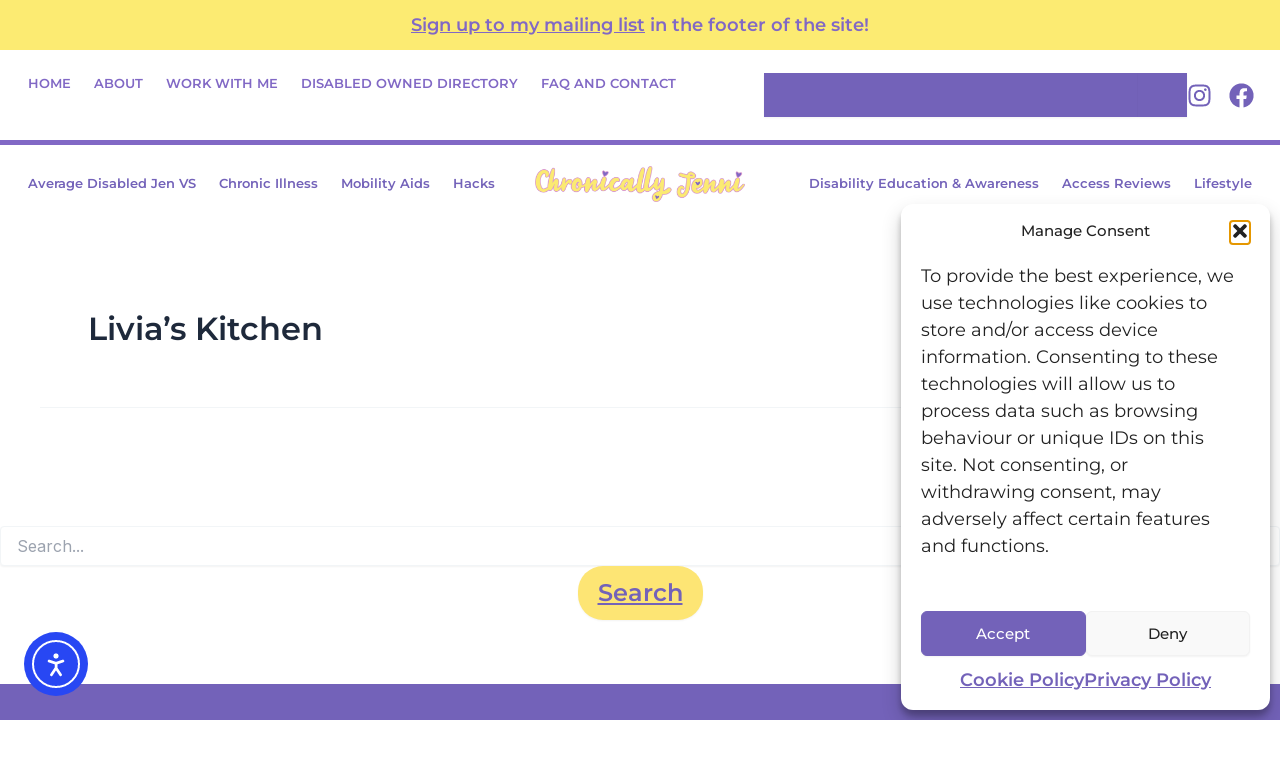

--- FILE ---
content_type: text/html
request_url: https://cdn.sender.net/accounts_resources/forms/333794/99176/7a906cd572259c01hpaO1.html
body_size: 4215
content:
<div class="sender-subs-embeded-form sender-form-input-bYE5Vp sender-subs-embed-form-bYE5Vp"><form id="sender-form-content" class="sender-form-box box-bg box-padding sender-form-input-bYE5Vp" autocomplete="off" data-dashlane-rid="21fbef9ae90d4da0" data-dashlane-classification="newsletter"><div><link href="https://fonts.googleapis.com/css2?family=Roboto:ital,wght@0,400;0,700;1,400;1,700&amp;family=Montserrat:ital,wght@0,400;0,700;1,400;1,700&amp;display=swap" rel="stylesheet"><div class="sender-form-flex"><div class="sender-form-els"><div class="sender-form-success" style="display: none;"><div class="sender-form-title sender-form-input-bYE5Vp"><p>Thank you for subscribing!</p></div><div class="sender-form-subtitle sender-form-input-bYE5Vp"><p>You'll be hearing from me very soon.</p></div></div><div class="sender-form"><div class="sender-form-inputs"><div class="sender-form-field sender-form-input-bYE5Vp"><input class="sender-form-input sender-form-input-bYE5Vp" type="text" name="firstname" placeholder="Name" maxlength="255" dir="auto" data-dashlane-rid="48541fbedace604d" data-dashlane-classification="name,first" comet-listener="full_name_changed" data-kwimpalastatus="alive" data-kwimpalaid="1746601949094-6"><span id="1746601949094-6" data-dashlanecreated="true" style="color-scheme: initial; forced-color-adjust: initial; mask: initial; math-depth: initial; position: absolute; position-anchor: initial; text-size-adjust: initial; appearance: initial; color: initial; font: initial; font-palette: initial; font-synthesis: initial; position-area: initial; text-orientation: initial; text-rendering: initial; text-spacing-trim: initial; -webkit-font-smoothing: initial; -webkit-locale: initial; -webkit-text-orientation: initial; -webkit-writing-mode: initial; writing-mode: initial; zoom: initial; accent-color: initial; place-content: initial; place-items: initial; place-self: initial; alignment-baseline: initial; anchor-name: initial; anchor-scope: initial; animation-composition: initial; animation: initial; app-region: initial; aspect-ratio: initial; backdrop-filter: initial; backface-visibility: initial; background: url(&quot;chrome-extension://gehmmocbbkpblljhkekmfhjpfbkclbph/content/injected/logo-autofill-unknown.svg&quot;) center center / contain no-repeat; background-blend-mode: initial; baseline-shift: initial; baseline-source: initial; block-size: initial; border-block: initial; border: none; border-radius: initial; border-collapse: initial; border-end-end-radius: initial; border-end-start-radius: initial; border-inline: initial; border-start-end-radius: initial; border-start-start-radius: initial; bottom: initial; box-decoration-break: initial; box-shadow: initial; box-sizing: initial; break-after: initial; break-before: initial; break-inside: initial; buffered-rendering: initial; caption-side: initial; caret-color: initial; clear: initial; clip: initial; clip-path: initial; clip-rule: initial; color-interpolation: initial; color-interpolation-filters: initial; color-rendering: initial; columns: initial; column-fill: initial; gap: initial; column-rule: initial; column-span: initial; contain: initial; contain-intrinsic-block-size: initial; contain-intrinsic-size: initial; contain-intrinsic-inline-size: initial; container: initial; content: initial; content-visibility: initial; counter-increment: initial; counter-reset: initial; counter-set: initial; cursor: pointer; cx: initial; cy: initial; d: initial; display: inline; dominant-baseline: initial; empty-cells: initial; field-sizing: initial; fill: initial; fill-opacity: initial; fill-rule: initial; filter: initial; flex: initial; flex-flow: initial; float: initial; flood-color: initial; flood-opacity: initial; grid: initial; grid-area: initial; height: 16px; hyphenate-character: initial; hyphenate-limit-chars: initial; hyphens: initial; image-orientation: initial; image-rendering: initial; initial-letter: initial; inline-size: initial; inset-block: initial; inset-inline: initial; interpolate-size: initial; isolation: initial; left: 403px; letter-spacing: initial; lighting-color: initial; line-break: initial; list-style: initial; margin-block: initial; margin: initial; margin-inline: initial; marker: initial; mask-type: initial; math-shift: initial; math-style: initial; max-block-size: initial; max-height: initial; max-inline-size: initial; max-width: initial; min-block-size: initial; min-height: initial; min-inline-size: initial; min-width: 16px; mix-blend-mode: initial; object-fit: initial; object-position: initial; object-view-box: initial; offset: initial; opacity: 1; order: initial; orphans: initial; outline: initial; outline-offset: initial; overflow-anchor: initial; overflow-block: initial; overflow-clip-margin: initial; overflow-inline: initial; overflow-wrap: initial; overflow: initial; overlay: initial; overscroll-behavior-block: initial; overscroll-behavior-inline: initial; overscroll-behavior: initial; padding-block: initial; padding: initial; padding-inline: initial; page: initial; page-orientation: initial; paint-order: initial; perspective: initial; perspective-origin: initial; pointer-events: initial; position-try: initial; position-visibility: initial; quotes: initial; r: initial; resize: initial; right: initial; rotate: initial; ruby-align: initial; ruby-position: initial; rx: initial; ry: initial; scale: initial; scroll-behavior: initial; scroll-initial-target: initial; scroll-margin-block: initial; scroll-margin: initial; scroll-margin-inline: initial; scroll-marker-group: initial; scroll-padding-block: initial; scroll-padding: initial; scroll-padding-inline: initial; scroll-snap-align: initial; scroll-snap-stop: initial; scroll-snap-type: initial; scroll-timeline: initial; scrollbar-color: initial; scrollbar-gutter: initial; scrollbar-width: initial; shape-image-threshold: initial; shape-margin: initial; shape-outside: initial; shape-rendering: initial; size: initial; speak: initial; stop-color: initial; stop-opacity: initial; stroke: initial; stroke-dasharray: initial; stroke-dashoffset: initial; stroke-linecap: initial; stroke-linejoin: initial; stroke-miterlimit: initial; stroke-opacity: initial; stroke-width: initial; tab-size: initial; table-layout: initial; text-align: initial; text-align-last: initial; text-anchor: initial; text-box: initial; text-combine-upright: initial; text-decoration: initial; text-decoration-skip-ink: initial; text-emphasis: initial; text-emphasis-position: initial; text-indent: initial; text-overflow: initial; text-shadow: initial; text-transform: initial; text-underline-offset: initial; text-underline-position: initial; text-wrap: initial; timeline-scope: initial; top: 14px; touch-action: initial; transform: initial; transform-box: initial; transform-origin: initial; transform-style: initial; transition: initial; translate: initial; user-select: initial; vector-effect: initial; vertical-align: initial; view-timeline: initial; view-transition-class: initial; view-transition-name: initial; visibility: visible; border-spacing: initial; -webkit-box-align: initial; -webkit-box-decoration-break: initial; -webkit-box-direction: initial; -webkit-box-flex: initial; -webkit-box-ordinal-group: initial; -webkit-box-orient: initial; -webkit-box-pack: initial; -webkit-box-reflect: initial; -webkit-line-break: initial; -webkit-line-clamp: initial; -webkit-mask-box-image: initial; -webkit-print-color-adjust: initial; -webkit-rtl-ordering: initial; -webkit-ruby-position: initial; -webkit-tap-highlight-color: initial; -webkit-text-combine: initial; -webkit-text-decorations-in-effect: initial; -webkit-text-fill-color: initial; -webkit-text-security: initial; -webkit-text-stroke: initial; -webkit-user-drag: initial; white-space-collapse: initial; widows: initial; width: 16px; will-change: initial; word-break: initial; word-spacing: initial; x: initial; y: initial; z-index: auto;"></span></div><div class="sender-form-field sender-form-input-bYE5Vp"><input class="sender-form-input sender-form-input-bYE5Vp" type="email" name="email" required="" placeholder="Email" maxlength="320" dir="auto" data-dashlane-rid="c36bbcb26be8399a" data-dashlane-classification="email" comet-listener="email_address_changed" data-kwimpalastatus="alive" data-kwimpalaid="1746601949094-7"><span id="1746601949094-7" data-dashlanecreated="true" style="color-scheme: initial; forced-color-adjust: initial; mask: initial; math-depth: initial; position: absolute; position-anchor: initial; text-size-adjust: initial; appearance: initial; color: initial; font: initial; font-palette: initial; font-synthesis: initial; position-area: initial; text-orientation: initial; text-rendering: initial; text-spacing-trim: initial; -webkit-font-smoothing: initial; -webkit-locale: initial; -webkit-text-orientation: initial; -webkit-writing-mode: initial; writing-mode: initial; zoom: initial; accent-color: initial; place-content: initial; place-items: initial; place-self: initial; alignment-baseline: initial; anchor-name: initial; anchor-scope: initial; animation-composition: initial; animation: initial; app-region: initial; aspect-ratio: initial; backdrop-filter: initial; backface-visibility: initial; background: url(&quot;chrome-extension://gehmmocbbkpblljhkekmfhjpfbkclbph/content/injected/logo-autofill-known.svg&quot;) center center / contain no-repeat; background-blend-mode: initial; baseline-shift: initial; baseline-source: initial; block-size: initial; border-block: initial; border: none; border-radius: initial; border-collapse: initial; border-end-end-radius: initial; border-end-start-radius: initial; border-inline: initial; border-start-end-radius: initial; border-start-start-radius: initial; bottom: initial; box-decoration-break: initial; box-shadow: initial; box-sizing: initial; break-after: initial; break-before: initial; break-inside: initial; buffered-rendering: initial; caption-side: initial; caret-color: initial; clear: initial; clip: initial; clip-path: initial; clip-rule: initial; color-interpolation: initial; color-interpolation-filters: initial; color-rendering: initial; columns: initial; column-fill: initial; gap: initial; column-rule: initial; column-span: initial; contain: initial; contain-intrinsic-block-size: initial; contain-intrinsic-size: initial; contain-intrinsic-inline-size: initial; container: initial; content: initial; content-visibility: initial; counter-increment: initial; counter-reset: initial; counter-set: initial; cursor: pointer; cx: initial; cy: initial; d: initial; display: inline; dominant-baseline: initial; empty-cells: initial; field-sizing: initial; fill: initial; fill-opacity: initial; fill-rule: initial; filter: initial; flex: initial; flex-flow: initial; float: initial; flood-color: initial; flood-opacity: initial; grid: initial; grid-area: initial; height: 16px; hyphenate-character: initial; hyphenate-limit-chars: initial; hyphens: initial; image-orientation: initial; image-rendering: initial; initial-letter: initial; inline-size: initial; inset-block: initial; inset-inline: initial; interpolate-size: initial; isolation: initial; left: 403px; letter-spacing: initial; lighting-color: initial; line-break: initial; list-style: initial; margin-block: initial; margin: initial; margin-inline: initial; marker: initial; mask-type: initial; math-shift: initial; math-style: initial; max-block-size: initial; max-height: initial; max-inline-size: initial; max-width: initial; min-block-size: initial; min-height: initial; min-inline-size: initial; min-width: 16px; mix-blend-mode: initial; object-fit: initial; object-position: initial; object-view-box: initial; offset: initial; opacity: 1; order: initial; orphans: initial; outline: initial; outline-offset: initial; overflow-anchor: initial; overflow-block: initial; overflow-clip-margin: initial; overflow-inline: initial; overflow-wrap: initial; overflow: initial; overlay: initial; overscroll-behavior-block: initial; overscroll-behavior-inline: initial; overscroll-behavior: initial; padding-block: initial; padding: initial; padding-inline: initial; page: initial; page-orientation: initial; paint-order: initial; perspective: initial; perspective-origin: initial; pointer-events: initial; position-try: initial; position-visibility: initial; quotes: initial; r: initial; resize: initial; right: initial; rotate: initial; ruby-align: initial; ruby-position: initial; rx: initial; ry: initial; scale: initial; scroll-behavior: initial; scroll-initial-target: initial; scroll-margin-block: initial; scroll-margin: initial; scroll-margin-inline: initial; scroll-marker-group: initial; scroll-padding-block: initial; scroll-padding: initial; scroll-padding-inline: initial; scroll-snap-align: initial; scroll-snap-stop: initial; scroll-snap-type: initial; scroll-timeline: initial; scrollbar-color: initial; scrollbar-gutter: initial; scrollbar-width: initial; shape-image-threshold: initial; shape-margin: initial; shape-outside: initial; shape-rendering: initial; size: initial; speak: initial; stop-color: initial; stop-opacity: initial; stroke: initial; stroke-dasharray: initial; stroke-dashoffset: initial; stroke-linecap: initial; stroke-linejoin: initial; stroke-miterlimit: initial; stroke-opacity: initial; stroke-width: initial; tab-size: initial; table-layout: initial; text-align: initial; text-align-last: initial; text-anchor: initial; text-box: initial; text-combine-upright: initial; text-decoration: initial; text-decoration-skip-ink: initial; text-emphasis: initial; text-emphasis-position: initial; text-indent: initial; text-overflow: initial; text-shadow: initial; text-transform: initial; text-underline-offset: initial; text-underline-position: initial; text-wrap: initial; timeline-scope: initial; top: 64px; touch-action: initial; transform: initial; transform-box: initial; transform-origin: initial; transform-style: initial; transition: initial; translate: initial; user-select: initial; vector-effect: initial; vertical-align: initial; view-timeline: initial; view-transition-class: initial; view-transition-name: initial; visibility: visible; border-spacing: initial; -webkit-box-align: initial; -webkit-box-decoration-break: initial; -webkit-box-direction: initial; -webkit-box-flex: initial; -webkit-box-ordinal-group: initial; -webkit-box-orient: initial; -webkit-box-pack: initial; -webkit-box-reflect: initial; -webkit-line-break: initial; -webkit-line-clamp: initial; -webkit-mask-box-image: initial; -webkit-print-color-adjust: initial; -webkit-rtl-ordering: initial; -webkit-ruby-position: initial; -webkit-tap-highlight-color: initial; -webkit-text-combine: initial; -webkit-text-decorations-in-effect: initial; -webkit-text-fill-color: initial; -webkit-text-security: initial; -webkit-text-stroke: initial; -webkit-user-drag: initial; white-space-collapse: initial; widows: initial; width: 16px; will-change: initial; word-break: initial; word-spacing: initial; x: initial; y: initial; z-index: auto;"></span></div></div><button class="sender-form-button submit-button is-fullwidth" text_during_submit="Sending..." data-dashlane-label="true" data-dashlane-rid="21be000e11b42419" data-dashlane-classification="action,subscribe">Submit</button><div class="sender-form-bottom-text sender-form-input-bYE5Vp"><p style="text-align: center;">We value your privacy and will never send irrelevant information</p></div></div></div></div><div class="sender-form-stylesheets"><style>.flex-set { display: flex;  } .flex-justify-center { justify-content: center;  } .flex-align-center { align-items: center;  } .flex-place-center { justify-content: center; align-items: center;  } a { text-decoration: unset;  } a, a:active, a:focus, a:hover, a:visited { color: inherit;  } .sender-subs-embed-form-bYE5Vp .sender-form-box * { box-sizing: border-box;  } .sender-form-els > [class^=sender-form] > :first-child { margin-top: 0 !important;  } .sender-subs-embed-form-bYE5Vp .sender-form-inputs { margin-top: 20px;  } .sender-subs-embed-form-bYE5Vp .sender-form-checkboxes { margin-top: 20px;  } .sender-subs-embed-form-bYE5Vp .recaptcha-preview-wrap { margin-top: 10px;  } .sender-subs-embed-form-bYE5Vp .sender-form .sender-form-field { display: block;  } .sender-form-input[readonly] { border-color: unset;  } .sender-subs-embed-form-bYE5Vp .sender-form-checkbox-holder { line-height: 0;  } .sender-subs-embed-form-bYE5Vp .sender-form-field .sender-form-b-checkbox.sender-form-checkbox input[type=checkbox] + .sender-form-check { width: 20px; height: 20px; transition: none; background-size: 10.5px 12px; border-color: #dddddd; border-radius: 5px; border: 1px solid #dddddd;  } .sender-subs-embed-form-bYE5Vp .sender-form-b-checkbox.sender-form-checkbox.sender-form-label { width: 100%; margin: 0;  } .sender-subs-embed-form-bYE5Vp .sender-form-b-checkbox.sender-form-checkbox .sender-form-check { margin-inline-end: 10px;  } .sender-subs-embed-form-bYE5Vp .sender-form-b-checkbox.sender-form-checkbox .sender-form-control-label { padding-left: 0;  } .sender-subs-embed-form-bYE5Vp .sender-form-b-checkbox.sender-form-checkbox input[type=checkbox]:checked + .sender-form-check { background-color: #000000; background-image: url("data:image/svg+xml,%3Csvg xmlns='http://www.w3.org/2000/svg'  viewBox='0 0 11 9' %3E %3Cpath fill='none' fill-rule='evenodd' stroke='%23FFF' stroke-width='2' d='M1 3.756L4.375 7 10 1' %3E%3C/path%3E%3C/svg%3E"); background-repeat: no-repeat; background-position: center center; border-color: #000000;  } .sender-subs-embed-form-bYE5Vp .sender-form-b-checkbox.sender-form-checkbox input[type=checkbox].is-indeterminate + .sender-form-check { background: #000000 url("data:image/svg+xml,%3Csvg xmlns='http://www.w3.org/2000/svg' viewBox='0 0 1 1'%3E%3Crect style='fill:%23fff' width='0.7' height='0.2' x='.15' y='.4'%3E%3C/rect%3E%3C/svg%3E") no-repeat center center; border-color: #000000;  } .sender-subs-embed-form-bYE5Vp .sender-form-field .sender-form-input:active, .sender-form-field .sender-form-input:focus { border-color: #ccc; box-shadow: none;  } .sender-subs-embed-form-bYE5Vp .sender-form-field .sender-form-input[type='number'] { -moz-appearance: textfield;  } .sender-subs-embed-form-bYE5Vp .sender-form-field input.sender-form-input[type='number'] { padding-right: 28px;  } .sender-subs-embed-form-bYE5Vp .sender-form-field .sender-form-input[type='number']::-webkit-outer-spin-button,
        .sender-subs-embed-form-bYE5Vp .sender-form-field .sender-form-input[type='number']::-webkit-inner-spin-button { -webkit-appearance: none; margin: 0;  } .sender-subs-embed-form-bYE5Vp .form-number-input-icons { z-index: 1; top: 50%; transform: translateY(-50%); right: 10px; display: flex; flex-direction: column; line-height: 0; background-color: #fff; border-radius: 20px;  } .sender-subs-embed-form-bYE5Vp .form-number-input-icons a { cursor: pointer; display: block; user-drag: none; user-select: none; -moz-user-select: none; -webkit-user-drag: none; -webkit-user-select: none; -ms-user-select: none;  } .sender-subs-embed-form-bYE5Vp .form-number-input-icons a:hover div { background-color: #ccc;  } .sender-subs-embed-form-bYE5Vp .form-number-input-icons a:active div { background-color: #ddd;  } .sender-subs-embed-form-bYE5Vp .form-number-input-icons a:first-child { padding: 3px 4px 0; margin: -3px -4px -1px;  } .sender-subs-embed-form-bYE5Vp .form-number-input-icons a:first-child div { padding: 2px 2px 0; border: 1px solid #ccc; border-bottom: none; border-top-left-radius: 20px; border-top-right-radius: 20px;  } .sender-subs-embed-form-bYE5Vp .form-number-input-icons a:last-child { padding: 0 4px 3px; margin: -1px -4px -3px;  } .sender-subs-embed-form-bYE5Vp .form-number-input-icons a:last-child div { padding: 0 2px 2px; border: 1px solid #ccc; border-top: none; border-bottom-left-radius: 20px; border-bottom-right-radius: 20px;  } .sender-subs-embed-form-bYE5Vp .form-number-input-icons a i { display: flex;  } .sender-subs-embed-form-bYE5Vp .form-number-input-icons a:first-child i svg { transform: rotate(180deg); margin-bottom: 1px;  } .sender-subs-embed-form-bYE5Vp .form-number-input-icons a:last-child i svg { margin-top: 1px;  } .sender-subs-embed-form-bYE5Vp .form-number-input-icons i svg { width: 7px;  } .sender-subs-embed-form-bYE5Vp .sender-form-button { height: auto; line-height: 1.3; white-space: normal; word-break: break-word; border: none; box-shadow: none !important; outline: none !important; direction: ltr;  } .sender-subs-embed-form-bYE5Vp .sender-form-button:hover, .sender-subs-embed-form-bYE5Vp .sender-form-button:focus, .sender-subs-embed-form-bYE5Vp .sender-form-button.sending-request { -webkit-filter: brightness(85%); filter: brightness(85%);  } .sender-form-button.sending-request:hover { cursor: progress;  } .sender-subs-embed-form-bYE5Vp .iti__selected-flag { padding-right: 6px; padding-left: 10px; margin-right: auto;  } .sender-subs-embed-form-bYE5Vp .iti.iti--allow-dropdown { width: 100%;  } .sender-subs-embed-form-bYE5Vp .iti.iti--allow-dropdown input { padding-left: 56px;  } .sender-subs-embed-form-bYE5Vp .sender-form-box .sender-form .recaptcha-preview { position: relative; margin-bottom: 0;  } .sender-subs-embed-form-bYE5Vp .sender-form-box .sender-form .recaptcha-preview > div:first-of-type { width: 0;  } .sender-subs-embed-form-bYE5Vp .sender-form-box .sender-form .recaptcha-preview div iframe { max-width: unset; width: 304px; height: 78px;  } .sender-subs-embed-form-bYE5Vp .box-padding { padding-left: 2px; padding-right: 2px; padding-top: 2px; padding-bottom: 2px;  } .sender-subs-embed-form-bYE5Vp .sender-form-box { box-sizing: border-box; width: 424px; background-color: #7362b9; border-style: solid; border-radius: 5px; border-width: 0px; border-color: #ffb8b8; margin: 0px; max-width: 100%; box-shadow:  0px 0px 0px 0px rgba(0,0,0,0);  } .sender-subs-embed-form-bYE5Vp .sender-form-box .sender-form-flex-wrap { border-radius: calc(5px - 0px);  } .sender-subs-embed-form-bYE5Vp .sender-form-success .sender-form-title { font-family: 'Roboto', sans-serif; font-size: 32px; color: #ffffff; word-break: break-word; margin-bottom: 0; line-height: 1.2; font-weight: 700;  } .sender-subs-embed-form-bYE5Vp .sender-form-success .sender-form-subtitle { font-family: 'Roboto', sans-serif; font-size: 16px; color: #ffffff; word-break: break-word; line-height: 1.29; margin-top: 20px;  } .sender-subs-embed-form-bYE5Vp .sender-form .sender-form-label { font-family: 'Roboto', sans-serif; font-size: 14px; font-weight: 400; color: #000; word-break: break-word; line-height: 1.29; margin-bottom: 5px;  } .sender-subs-embed-form-bYE5Vp .sender-form-input::placeholder { font-family: 'Montserrat', sans-serif; font-size: 18px; color: #7362B9; font-weight: 400;  } .sender-subs-embed-form-bYE5Vp .sender-form-input { border-width: 1px; border-style: solid; border-color: #ccc; border-radius: 5px; background-color: #ffffff; color: #7362B9; font-size: 13px; font-family: 'Montserrat', sans-serif; box-shadow: none; height: 40px; padding: 7px 12px;  } .sender-subs-embed-form-bYE5Vp .sender-form .error-message { font-family: 'Roboto', sans-serif; font-size: 14px; font-weight: 400; word-break: break-word; line-height: 1.29; margin-top: 4px; color: red; text-align: left;  } .sender-subs-embed-form-bYE5Vp .sender-form-bottom-text { color: #ffffff; font-size: 12px; font-family: 'Montserrat', sans-serif; word-break: break-word; margin-top: 10px; line-height: 1.4;  } .sender-subs-embed-form-bYE5Vp button.submit-button { background-color: #fde574; border-radius: 5px; color: #7362B9; font-size: 15px; font-family: 'Montserrat', sans-serif; margin-top: 10px; min-height: 50px; padding: 12px; font-weight: 700;  } .sender-subs-embed-form-bYE5Vp.sender-subs-embeded-form { max-width: 100%;  } .sender-subs-embed-form-bYE5Vp .sender-form-flex { width: 100%;  } .sender-subs-embed-form-bYE5Vp .sender-form-inputs .sender-form-field:not(:last-child) { margin-bottom: 10px;  } .sender-subs-embed-form-bYE5Vp .sender-form-checkboxes .sender-form-field:not(:last-child) { margin-bottom: 10px;  } .sender-subs-embed-form-bYE5Vp .sender-form .sender-default-phone-input { padding-right: 12px;  } </style><style id="responsive-media" media="not all">@media screen and (max-width: 525px) { .sender-subs-embed-form-bYE5Vp .box-padding { padding-left: 40px; padding-right: 40px; padding-top: 40px; padding-bottom: 40px;  }  } </style></div></div><link rel="stylesheet" href="https://cdn.sender.net/accounts_resources/forms.css"></form></div>

--- FILE ---
content_type: text/html; charset=utf-8
request_url: https://www.google.com/recaptcha/api2/anchor?ar=1&k=6Lf_JEgaAAAAAO_blQh_do9SoSt2syEArU8xG6Ev&co=aHR0cHM6Ly9jaHJvbmljYWxseWplbm5pLmNvbTo0NDM.&hl=en&v=PoyoqOPhxBO7pBk68S4YbpHZ&size=invisible&anchor-ms=20000&execute-ms=30000&cb=hi3rzex32sg8
body_size: 49561
content:
<!DOCTYPE HTML><html dir="ltr" lang="en"><head><meta http-equiv="Content-Type" content="text/html; charset=UTF-8">
<meta http-equiv="X-UA-Compatible" content="IE=edge">
<title>reCAPTCHA</title>
<style type="text/css">
/* cyrillic-ext */
@font-face {
  font-family: 'Roboto';
  font-style: normal;
  font-weight: 400;
  font-stretch: 100%;
  src: url(//fonts.gstatic.com/s/roboto/v48/KFO7CnqEu92Fr1ME7kSn66aGLdTylUAMa3GUBHMdazTgWw.woff2) format('woff2');
  unicode-range: U+0460-052F, U+1C80-1C8A, U+20B4, U+2DE0-2DFF, U+A640-A69F, U+FE2E-FE2F;
}
/* cyrillic */
@font-face {
  font-family: 'Roboto';
  font-style: normal;
  font-weight: 400;
  font-stretch: 100%;
  src: url(//fonts.gstatic.com/s/roboto/v48/KFO7CnqEu92Fr1ME7kSn66aGLdTylUAMa3iUBHMdazTgWw.woff2) format('woff2');
  unicode-range: U+0301, U+0400-045F, U+0490-0491, U+04B0-04B1, U+2116;
}
/* greek-ext */
@font-face {
  font-family: 'Roboto';
  font-style: normal;
  font-weight: 400;
  font-stretch: 100%;
  src: url(//fonts.gstatic.com/s/roboto/v48/KFO7CnqEu92Fr1ME7kSn66aGLdTylUAMa3CUBHMdazTgWw.woff2) format('woff2');
  unicode-range: U+1F00-1FFF;
}
/* greek */
@font-face {
  font-family: 'Roboto';
  font-style: normal;
  font-weight: 400;
  font-stretch: 100%;
  src: url(//fonts.gstatic.com/s/roboto/v48/KFO7CnqEu92Fr1ME7kSn66aGLdTylUAMa3-UBHMdazTgWw.woff2) format('woff2');
  unicode-range: U+0370-0377, U+037A-037F, U+0384-038A, U+038C, U+038E-03A1, U+03A3-03FF;
}
/* math */
@font-face {
  font-family: 'Roboto';
  font-style: normal;
  font-weight: 400;
  font-stretch: 100%;
  src: url(//fonts.gstatic.com/s/roboto/v48/KFO7CnqEu92Fr1ME7kSn66aGLdTylUAMawCUBHMdazTgWw.woff2) format('woff2');
  unicode-range: U+0302-0303, U+0305, U+0307-0308, U+0310, U+0312, U+0315, U+031A, U+0326-0327, U+032C, U+032F-0330, U+0332-0333, U+0338, U+033A, U+0346, U+034D, U+0391-03A1, U+03A3-03A9, U+03B1-03C9, U+03D1, U+03D5-03D6, U+03F0-03F1, U+03F4-03F5, U+2016-2017, U+2034-2038, U+203C, U+2040, U+2043, U+2047, U+2050, U+2057, U+205F, U+2070-2071, U+2074-208E, U+2090-209C, U+20D0-20DC, U+20E1, U+20E5-20EF, U+2100-2112, U+2114-2115, U+2117-2121, U+2123-214F, U+2190, U+2192, U+2194-21AE, U+21B0-21E5, U+21F1-21F2, U+21F4-2211, U+2213-2214, U+2216-22FF, U+2308-230B, U+2310, U+2319, U+231C-2321, U+2336-237A, U+237C, U+2395, U+239B-23B7, U+23D0, U+23DC-23E1, U+2474-2475, U+25AF, U+25B3, U+25B7, U+25BD, U+25C1, U+25CA, U+25CC, U+25FB, U+266D-266F, U+27C0-27FF, U+2900-2AFF, U+2B0E-2B11, U+2B30-2B4C, U+2BFE, U+3030, U+FF5B, U+FF5D, U+1D400-1D7FF, U+1EE00-1EEFF;
}
/* symbols */
@font-face {
  font-family: 'Roboto';
  font-style: normal;
  font-weight: 400;
  font-stretch: 100%;
  src: url(//fonts.gstatic.com/s/roboto/v48/KFO7CnqEu92Fr1ME7kSn66aGLdTylUAMaxKUBHMdazTgWw.woff2) format('woff2');
  unicode-range: U+0001-000C, U+000E-001F, U+007F-009F, U+20DD-20E0, U+20E2-20E4, U+2150-218F, U+2190, U+2192, U+2194-2199, U+21AF, U+21E6-21F0, U+21F3, U+2218-2219, U+2299, U+22C4-22C6, U+2300-243F, U+2440-244A, U+2460-24FF, U+25A0-27BF, U+2800-28FF, U+2921-2922, U+2981, U+29BF, U+29EB, U+2B00-2BFF, U+4DC0-4DFF, U+FFF9-FFFB, U+10140-1018E, U+10190-1019C, U+101A0, U+101D0-101FD, U+102E0-102FB, U+10E60-10E7E, U+1D2C0-1D2D3, U+1D2E0-1D37F, U+1F000-1F0FF, U+1F100-1F1AD, U+1F1E6-1F1FF, U+1F30D-1F30F, U+1F315, U+1F31C, U+1F31E, U+1F320-1F32C, U+1F336, U+1F378, U+1F37D, U+1F382, U+1F393-1F39F, U+1F3A7-1F3A8, U+1F3AC-1F3AF, U+1F3C2, U+1F3C4-1F3C6, U+1F3CA-1F3CE, U+1F3D4-1F3E0, U+1F3ED, U+1F3F1-1F3F3, U+1F3F5-1F3F7, U+1F408, U+1F415, U+1F41F, U+1F426, U+1F43F, U+1F441-1F442, U+1F444, U+1F446-1F449, U+1F44C-1F44E, U+1F453, U+1F46A, U+1F47D, U+1F4A3, U+1F4B0, U+1F4B3, U+1F4B9, U+1F4BB, U+1F4BF, U+1F4C8-1F4CB, U+1F4D6, U+1F4DA, U+1F4DF, U+1F4E3-1F4E6, U+1F4EA-1F4ED, U+1F4F7, U+1F4F9-1F4FB, U+1F4FD-1F4FE, U+1F503, U+1F507-1F50B, U+1F50D, U+1F512-1F513, U+1F53E-1F54A, U+1F54F-1F5FA, U+1F610, U+1F650-1F67F, U+1F687, U+1F68D, U+1F691, U+1F694, U+1F698, U+1F6AD, U+1F6B2, U+1F6B9-1F6BA, U+1F6BC, U+1F6C6-1F6CF, U+1F6D3-1F6D7, U+1F6E0-1F6EA, U+1F6F0-1F6F3, U+1F6F7-1F6FC, U+1F700-1F7FF, U+1F800-1F80B, U+1F810-1F847, U+1F850-1F859, U+1F860-1F887, U+1F890-1F8AD, U+1F8B0-1F8BB, U+1F8C0-1F8C1, U+1F900-1F90B, U+1F93B, U+1F946, U+1F984, U+1F996, U+1F9E9, U+1FA00-1FA6F, U+1FA70-1FA7C, U+1FA80-1FA89, U+1FA8F-1FAC6, U+1FACE-1FADC, U+1FADF-1FAE9, U+1FAF0-1FAF8, U+1FB00-1FBFF;
}
/* vietnamese */
@font-face {
  font-family: 'Roboto';
  font-style: normal;
  font-weight: 400;
  font-stretch: 100%;
  src: url(//fonts.gstatic.com/s/roboto/v48/KFO7CnqEu92Fr1ME7kSn66aGLdTylUAMa3OUBHMdazTgWw.woff2) format('woff2');
  unicode-range: U+0102-0103, U+0110-0111, U+0128-0129, U+0168-0169, U+01A0-01A1, U+01AF-01B0, U+0300-0301, U+0303-0304, U+0308-0309, U+0323, U+0329, U+1EA0-1EF9, U+20AB;
}
/* latin-ext */
@font-face {
  font-family: 'Roboto';
  font-style: normal;
  font-weight: 400;
  font-stretch: 100%;
  src: url(//fonts.gstatic.com/s/roboto/v48/KFO7CnqEu92Fr1ME7kSn66aGLdTylUAMa3KUBHMdazTgWw.woff2) format('woff2');
  unicode-range: U+0100-02BA, U+02BD-02C5, U+02C7-02CC, U+02CE-02D7, U+02DD-02FF, U+0304, U+0308, U+0329, U+1D00-1DBF, U+1E00-1E9F, U+1EF2-1EFF, U+2020, U+20A0-20AB, U+20AD-20C0, U+2113, U+2C60-2C7F, U+A720-A7FF;
}
/* latin */
@font-face {
  font-family: 'Roboto';
  font-style: normal;
  font-weight: 400;
  font-stretch: 100%;
  src: url(//fonts.gstatic.com/s/roboto/v48/KFO7CnqEu92Fr1ME7kSn66aGLdTylUAMa3yUBHMdazQ.woff2) format('woff2');
  unicode-range: U+0000-00FF, U+0131, U+0152-0153, U+02BB-02BC, U+02C6, U+02DA, U+02DC, U+0304, U+0308, U+0329, U+2000-206F, U+20AC, U+2122, U+2191, U+2193, U+2212, U+2215, U+FEFF, U+FFFD;
}
/* cyrillic-ext */
@font-face {
  font-family: 'Roboto';
  font-style: normal;
  font-weight: 500;
  font-stretch: 100%;
  src: url(//fonts.gstatic.com/s/roboto/v48/KFO7CnqEu92Fr1ME7kSn66aGLdTylUAMa3GUBHMdazTgWw.woff2) format('woff2');
  unicode-range: U+0460-052F, U+1C80-1C8A, U+20B4, U+2DE0-2DFF, U+A640-A69F, U+FE2E-FE2F;
}
/* cyrillic */
@font-face {
  font-family: 'Roboto';
  font-style: normal;
  font-weight: 500;
  font-stretch: 100%;
  src: url(//fonts.gstatic.com/s/roboto/v48/KFO7CnqEu92Fr1ME7kSn66aGLdTylUAMa3iUBHMdazTgWw.woff2) format('woff2');
  unicode-range: U+0301, U+0400-045F, U+0490-0491, U+04B0-04B1, U+2116;
}
/* greek-ext */
@font-face {
  font-family: 'Roboto';
  font-style: normal;
  font-weight: 500;
  font-stretch: 100%;
  src: url(//fonts.gstatic.com/s/roboto/v48/KFO7CnqEu92Fr1ME7kSn66aGLdTylUAMa3CUBHMdazTgWw.woff2) format('woff2');
  unicode-range: U+1F00-1FFF;
}
/* greek */
@font-face {
  font-family: 'Roboto';
  font-style: normal;
  font-weight: 500;
  font-stretch: 100%;
  src: url(//fonts.gstatic.com/s/roboto/v48/KFO7CnqEu92Fr1ME7kSn66aGLdTylUAMa3-UBHMdazTgWw.woff2) format('woff2');
  unicode-range: U+0370-0377, U+037A-037F, U+0384-038A, U+038C, U+038E-03A1, U+03A3-03FF;
}
/* math */
@font-face {
  font-family: 'Roboto';
  font-style: normal;
  font-weight: 500;
  font-stretch: 100%;
  src: url(//fonts.gstatic.com/s/roboto/v48/KFO7CnqEu92Fr1ME7kSn66aGLdTylUAMawCUBHMdazTgWw.woff2) format('woff2');
  unicode-range: U+0302-0303, U+0305, U+0307-0308, U+0310, U+0312, U+0315, U+031A, U+0326-0327, U+032C, U+032F-0330, U+0332-0333, U+0338, U+033A, U+0346, U+034D, U+0391-03A1, U+03A3-03A9, U+03B1-03C9, U+03D1, U+03D5-03D6, U+03F0-03F1, U+03F4-03F5, U+2016-2017, U+2034-2038, U+203C, U+2040, U+2043, U+2047, U+2050, U+2057, U+205F, U+2070-2071, U+2074-208E, U+2090-209C, U+20D0-20DC, U+20E1, U+20E5-20EF, U+2100-2112, U+2114-2115, U+2117-2121, U+2123-214F, U+2190, U+2192, U+2194-21AE, U+21B0-21E5, U+21F1-21F2, U+21F4-2211, U+2213-2214, U+2216-22FF, U+2308-230B, U+2310, U+2319, U+231C-2321, U+2336-237A, U+237C, U+2395, U+239B-23B7, U+23D0, U+23DC-23E1, U+2474-2475, U+25AF, U+25B3, U+25B7, U+25BD, U+25C1, U+25CA, U+25CC, U+25FB, U+266D-266F, U+27C0-27FF, U+2900-2AFF, U+2B0E-2B11, U+2B30-2B4C, U+2BFE, U+3030, U+FF5B, U+FF5D, U+1D400-1D7FF, U+1EE00-1EEFF;
}
/* symbols */
@font-face {
  font-family: 'Roboto';
  font-style: normal;
  font-weight: 500;
  font-stretch: 100%;
  src: url(//fonts.gstatic.com/s/roboto/v48/KFO7CnqEu92Fr1ME7kSn66aGLdTylUAMaxKUBHMdazTgWw.woff2) format('woff2');
  unicode-range: U+0001-000C, U+000E-001F, U+007F-009F, U+20DD-20E0, U+20E2-20E4, U+2150-218F, U+2190, U+2192, U+2194-2199, U+21AF, U+21E6-21F0, U+21F3, U+2218-2219, U+2299, U+22C4-22C6, U+2300-243F, U+2440-244A, U+2460-24FF, U+25A0-27BF, U+2800-28FF, U+2921-2922, U+2981, U+29BF, U+29EB, U+2B00-2BFF, U+4DC0-4DFF, U+FFF9-FFFB, U+10140-1018E, U+10190-1019C, U+101A0, U+101D0-101FD, U+102E0-102FB, U+10E60-10E7E, U+1D2C0-1D2D3, U+1D2E0-1D37F, U+1F000-1F0FF, U+1F100-1F1AD, U+1F1E6-1F1FF, U+1F30D-1F30F, U+1F315, U+1F31C, U+1F31E, U+1F320-1F32C, U+1F336, U+1F378, U+1F37D, U+1F382, U+1F393-1F39F, U+1F3A7-1F3A8, U+1F3AC-1F3AF, U+1F3C2, U+1F3C4-1F3C6, U+1F3CA-1F3CE, U+1F3D4-1F3E0, U+1F3ED, U+1F3F1-1F3F3, U+1F3F5-1F3F7, U+1F408, U+1F415, U+1F41F, U+1F426, U+1F43F, U+1F441-1F442, U+1F444, U+1F446-1F449, U+1F44C-1F44E, U+1F453, U+1F46A, U+1F47D, U+1F4A3, U+1F4B0, U+1F4B3, U+1F4B9, U+1F4BB, U+1F4BF, U+1F4C8-1F4CB, U+1F4D6, U+1F4DA, U+1F4DF, U+1F4E3-1F4E6, U+1F4EA-1F4ED, U+1F4F7, U+1F4F9-1F4FB, U+1F4FD-1F4FE, U+1F503, U+1F507-1F50B, U+1F50D, U+1F512-1F513, U+1F53E-1F54A, U+1F54F-1F5FA, U+1F610, U+1F650-1F67F, U+1F687, U+1F68D, U+1F691, U+1F694, U+1F698, U+1F6AD, U+1F6B2, U+1F6B9-1F6BA, U+1F6BC, U+1F6C6-1F6CF, U+1F6D3-1F6D7, U+1F6E0-1F6EA, U+1F6F0-1F6F3, U+1F6F7-1F6FC, U+1F700-1F7FF, U+1F800-1F80B, U+1F810-1F847, U+1F850-1F859, U+1F860-1F887, U+1F890-1F8AD, U+1F8B0-1F8BB, U+1F8C0-1F8C1, U+1F900-1F90B, U+1F93B, U+1F946, U+1F984, U+1F996, U+1F9E9, U+1FA00-1FA6F, U+1FA70-1FA7C, U+1FA80-1FA89, U+1FA8F-1FAC6, U+1FACE-1FADC, U+1FADF-1FAE9, U+1FAF0-1FAF8, U+1FB00-1FBFF;
}
/* vietnamese */
@font-face {
  font-family: 'Roboto';
  font-style: normal;
  font-weight: 500;
  font-stretch: 100%;
  src: url(//fonts.gstatic.com/s/roboto/v48/KFO7CnqEu92Fr1ME7kSn66aGLdTylUAMa3OUBHMdazTgWw.woff2) format('woff2');
  unicode-range: U+0102-0103, U+0110-0111, U+0128-0129, U+0168-0169, U+01A0-01A1, U+01AF-01B0, U+0300-0301, U+0303-0304, U+0308-0309, U+0323, U+0329, U+1EA0-1EF9, U+20AB;
}
/* latin-ext */
@font-face {
  font-family: 'Roboto';
  font-style: normal;
  font-weight: 500;
  font-stretch: 100%;
  src: url(//fonts.gstatic.com/s/roboto/v48/KFO7CnqEu92Fr1ME7kSn66aGLdTylUAMa3KUBHMdazTgWw.woff2) format('woff2');
  unicode-range: U+0100-02BA, U+02BD-02C5, U+02C7-02CC, U+02CE-02D7, U+02DD-02FF, U+0304, U+0308, U+0329, U+1D00-1DBF, U+1E00-1E9F, U+1EF2-1EFF, U+2020, U+20A0-20AB, U+20AD-20C0, U+2113, U+2C60-2C7F, U+A720-A7FF;
}
/* latin */
@font-face {
  font-family: 'Roboto';
  font-style: normal;
  font-weight: 500;
  font-stretch: 100%;
  src: url(//fonts.gstatic.com/s/roboto/v48/KFO7CnqEu92Fr1ME7kSn66aGLdTylUAMa3yUBHMdazQ.woff2) format('woff2');
  unicode-range: U+0000-00FF, U+0131, U+0152-0153, U+02BB-02BC, U+02C6, U+02DA, U+02DC, U+0304, U+0308, U+0329, U+2000-206F, U+20AC, U+2122, U+2191, U+2193, U+2212, U+2215, U+FEFF, U+FFFD;
}
/* cyrillic-ext */
@font-face {
  font-family: 'Roboto';
  font-style: normal;
  font-weight: 900;
  font-stretch: 100%;
  src: url(//fonts.gstatic.com/s/roboto/v48/KFO7CnqEu92Fr1ME7kSn66aGLdTylUAMa3GUBHMdazTgWw.woff2) format('woff2');
  unicode-range: U+0460-052F, U+1C80-1C8A, U+20B4, U+2DE0-2DFF, U+A640-A69F, U+FE2E-FE2F;
}
/* cyrillic */
@font-face {
  font-family: 'Roboto';
  font-style: normal;
  font-weight: 900;
  font-stretch: 100%;
  src: url(//fonts.gstatic.com/s/roboto/v48/KFO7CnqEu92Fr1ME7kSn66aGLdTylUAMa3iUBHMdazTgWw.woff2) format('woff2');
  unicode-range: U+0301, U+0400-045F, U+0490-0491, U+04B0-04B1, U+2116;
}
/* greek-ext */
@font-face {
  font-family: 'Roboto';
  font-style: normal;
  font-weight: 900;
  font-stretch: 100%;
  src: url(//fonts.gstatic.com/s/roboto/v48/KFO7CnqEu92Fr1ME7kSn66aGLdTylUAMa3CUBHMdazTgWw.woff2) format('woff2');
  unicode-range: U+1F00-1FFF;
}
/* greek */
@font-face {
  font-family: 'Roboto';
  font-style: normal;
  font-weight: 900;
  font-stretch: 100%;
  src: url(//fonts.gstatic.com/s/roboto/v48/KFO7CnqEu92Fr1ME7kSn66aGLdTylUAMa3-UBHMdazTgWw.woff2) format('woff2');
  unicode-range: U+0370-0377, U+037A-037F, U+0384-038A, U+038C, U+038E-03A1, U+03A3-03FF;
}
/* math */
@font-face {
  font-family: 'Roboto';
  font-style: normal;
  font-weight: 900;
  font-stretch: 100%;
  src: url(//fonts.gstatic.com/s/roboto/v48/KFO7CnqEu92Fr1ME7kSn66aGLdTylUAMawCUBHMdazTgWw.woff2) format('woff2');
  unicode-range: U+0302-0303, U+0305, U+0307-0308, U+0310, U+0312, U+0315, U+031A, U+0326-0327, U+032C, U+032F-0330, U+0332-0333, U+0338, U+033A, U+0346, U+034D, U+0391-03A1, U+03A3-03A9, U+03B1-03C9, U+03D1, U+03D5-03D6, U+03F0-03F1, U+03F4-03F5, U+2016-2017, U+2034-2038, U+203C, U+2040, U+2043, U+2047, U+2050, U+2057, U+205F, U+2070-2071, U+2074-208E, U+2090-209C, U+20D0-20DC, U+20E1, U+20E5-20EF, U+2100-2112, U+2114-2115, U+2117-2121, U+2123-214F, U+2190, U+2192, U+2194-21AE, U+21B0-21E5, U+21F1-21F2, U+21F4-2211, U+2213-2214, U+2216-22FF, U+2308-230B, U+2310, U+2319, U+231C-2321, U+2336-237A, U+237C, U+2395, U+239B-23B7, U+23D0, U+23DC-23E1, U+2474-2475, U+25AF, U+25B3, U+25B7, U+25BD, U+25C1, U+25CA, U+25CC, U+25FB, U+266D-266F, U+27C0-27FF, U+2900-2AFF, U+2B0E-2B11, U+2B30-2B4C, U+2BFE, U+3030, U+FF5B, U+FF5D, U+1D400-1D7FF, U+1EE00-1EEFF;
}
/* symbols */
@font-face {
  font-family: 'Roboto';
  font-style: normal;
  font-weight: 900;
  font-stretch: 100%;
  src: url(//fonts.gstatic.com/s/roboto/v48/KFO7CnqEu92Fr1ME7kSn66aGLdTylUAMaxKUBHMdazTgWw.woff2) format('woff2');
  unicode-range: U+0001-000C, U+000E-001F, U+007F-009F, U+20DD-20E0, U+20E2-20E4, U+2150-218F, U+2190, U+2192, U+2194-2199, U+21AF, U+21E6-21F0, U+21F3, U+2218-2219, U+2299, U+22C4-22C6, U+2300-243F, U+2440-244A, U+2460-24FF, U+25A0-27BF, U+2800-28FF, U+2921-2922, U+2981, U+29BF, U+29EB, U+2B00-2BFF, U+4DC0-4DFF, U+FFF9-FFFB, U+10140-1018E, U+10190-1019C, U+101A0, U+101D0-101FD, U+102E0-102FB, U+10E60-10E7E, U+1D2C0-1D2D3, U+1D2E0-1D37F, U+1F000-1F0FF, U+1F100-1F1AD, U+1F1E6-1F1FF, U+1F30D-1F30F, U+1F315, U+1F31C, U+1F31E, U+1F320-1F32C, U+1F336, U+1F378, U+1F37D, U+1F382, U+1F393-1F39F, U+1F3A7-1F3A8, U+1F3AC-1F3AF, U+1F3C2, U+1F3C4-1F3C6, U+1F3CA-1F3CE, U+1F3D4-1F3E0, U+1F3ED, U+1F3F1-1F3F3, U+1F3F5-1F3F7, U+1F408, U+1F415, U+1F41F, U+1F426, U+1F43F, U+1F441-1F442, U+1F444, U+1F446-1F449, U+1F44C-1F44E, U+1F453, U+1F46A, U+1F47D, U+1F4A3, U+1F4B0, U+1F4B3, U+1F4B9, U+1F4BB, U+1F4BF, U+1F4C8-1F4CB, U+1F4D6, U+1F4DA, U+1F4DF, U+1F4E3-1F4E6, U+1F4EA-1F4ED, U+1F4F7, U+1F4F9-1F4FB, U+1F4FD-1F4FE, U+1F503, U+1F507-1F50B, U+1F50D, U+1F512-1F513, U+1F53E-1F54A, U+1F54F-1F5FA, U+1F610, U+1F650-1F67F, U+1F687, U+1F68D, U+1F691, U+1F694, U+1F698, U+1F6AD, U+1F6B2, U+1F6B9-1F6BA, U+1F6BC, U+1F6C6-1F6CF, U+1F6D3-1F6D7, U+1F6E0-1F6EA, U+1F6F0-1F6F3, U+1F6F7-1F6FC, U+1F700-1F7FF, U+1F800-1F80B, U+1F810-1F847, U+1F850-1F859, U+1F860-1F887, U+1F890-1F8AD, U+1F8B0-1F8BB, U+1F8C0-1F8C1, U+1F900-1F90B, U+1F93B, U+1F946, U+1F984, U+1F996, U+1F9E9, U+1FA00-1FA6F, U+1FA70-1FA7C, U+1FA80-1FA89, U+1FA8F-1FAC6, U+1FACE-1FADC, U+1FADF-1FAE9, U+1FAF0-1FAF8, U+1FB00-1FBFF;
}
/* vietnamese */
@font-face {
  font-family: 'Roboto';
  font-style: normal;
  font-weight: 900;
  font-stretch: 100%;
  src: url(//fonts.gstatic.com/s/roboto/v48/KFO7CnqEu92Fr1ME7kSn66aGLdTylUAMa3OUBHMdazTgWw.woff2) format('woff2');
  unicode-range: U+0102-0103, U+0110-0111, U+0128-0129, U+0168-0169, U+01A0-01A1, U+01AF-01B0, U+0300-0301, U+0303-0304, U+0308-0309, U+0323, U+0329, U+1EA0-1EF9, U+20AB;
}
/* latin-ext */
@font-face {
  font-family: 'Roboto';
  font-style: normal;
  font-weight: 900;
  font-stretch: 100%;
  src: url(//fonts.gstatic.com/s/roboto/v48/KFO7CnqEu92Fr1ME7kSn66aGLdTylUAMa3KUBHMdazTgWw.woff2) format('woff2');
  unicode-range: U+0100-02BA, U+02BD-02C5, U+02C7-02CC, U+02CE-02D7, U+02DD-02FF, U+0304, U+0308, U+0329, U+1D00-1DBF, U+1E00-1E9F, U+1EF2-1EFF, U+2020, U+20A0-20AB, U+20AD-20C0, U+2113, U+2C60-2C7F, U+A720-A7FF;
}
/* latin */
@font-face {
  font-family: 'Roboto';
  font-style: normal;
  font-weight: 900;
  font-stretch: 100%;
  src: url(//fonts.gstatic.com/s/roboto/v48/KFO7CnqEu92Fr1ME7kSn66aGLdTylUAMa3yUBHMdazQ.woff2) format('woff2');
  unicode-range: U+0000-00FF, U+0131, U+0152-0153, U+02BB-02BC, U+02C6, U+02DA, U+02DC, U+0304, U+0308, U+0329, U+2000-206F, U+20AC, U+2122, U+2191, U+2193, U+2212, U+2215, U+FEFF, U+FFFD;
}

</style>
<link rel="stylesheet" type="text/css" href="https://www.gstatic.com/recaptcha/releases/PoyoqOPhxBO7pBk68S4YbpHZ/styles__ltr.css">
<script nonce="UCELAxAWs-lNBEvJJ4GkdA" type="text/javascript">window['__recaptcha_api'] = 'https://www.google.com/recaptcha/api2/';</script>
<script type="text/javascript" src="https://www.gstatic.com/recaptcha/releases/PoyoqOPhxBO7pBk68S4YbpHZ/recaptcha__en.js" nonce="UCELAxAWs-lNBEvJJ4GkdA">
      
    </script></head>
<body><div id="rc-anchor-alert" class="rc-anchor-alert"></div>
<input type="hidden" id="recaptcha-token" value="[base64]">
<script type="text/javascript" nonce="UCELAxAWs-lNBEvJJ4GkdA">
      recaptcha.anchor.Main.init("[\x22ainput\x22,[\x22bgdata\x22,\x22\x22,\[base64]/[base64]/[base64]/[base64]/cjw8ejpyPj4+eil9Y2F0Y2gobCl7dGhyb3cgbDt9fSxIPWZ1bmN0aW9uKHcsdCx6KXtpZih3PT0xOTR8fHc9PTIwOCl0LnZbd10/dC52W3ddLmNvbmNhdCh6KTp0LnZbd109b2Yoeix0KTtlbHNle2lmKHQuYkImJnchPTMxNylyZXR1cm47dz09NjZ8fHc9PTEyMnx8dz09NDcwfHx3PT00NHx8dz09NDE2fHx3PT0zOTd8fHc9PTQyMXx8dz09Njh8fHc9PTcwfHx3PT0xODQ/[base64]/[base64]/[base64]/bmV3IGRbVl0oSlswXSk6cD09Mj9uZXcgZFtWXShKWzBdLEpbMV0pOnA9PTM/bmV3IGRbVl0oSlswXSxKWzFdLEpbMl0pOnA9PTQ/[base64]/[base64]/[base64]/[base64]\x22,\[base64]\\u003d\x22,\x22wohtARDDkMKVIkBPw7bCgMKLfcOtGRnCp2TCvTMEX8K2QMOEdcO+B8OkXMORMcKlw7DCkh3DkHTDhsKCXkTCvVfCh8KeYcKrwqDDqsOGw6Fvw5jCvW01JW7CusKew6LDgTnDrMKYwo8RIsOaEMOjd8Ksw6Vnw6bDiHXDuH/ClG3DjT7DlQvDtsODwqxtw7TCnsOCwqRHwpZZwrs/wqILw6fDgMKqWArDrgPCnT7Cj8OoesO/TcKWIMOYZ8O8EMKaOiZHXAHCucKzD8OQwpEfLhIWOcOxwqh6CcO1NcOgEMKlwpvDscOkwo8gRcOaDyrCiSzDpkHCi0rCvEd5wqUSSUgQTMKqwpnDg2fDlg4zw5fCpHzDgsOye8K/wodpwo/DgsKfwqodwobCvsKiw5xhw7x2wobDscO0w5/CkwzDmQrCi8OycyTCnMKICsOwwqHCnnzDkcKIw7NDb8Ksw5YXE8OJTcKlwpYYDcK0w7PDm8O9WijCuHvDr0Y8wpAkS1tfKwTDuUbCrcOoCwFfw5Ecwq11w6vDq8Kfw60aCMKmw55pwrQjwqfCoR/Dh1nCrMK4w57Di0/CjsOPwoDCuyPCv8O9V8K2PRDChTrCgHPDtMOCG0pbwpvDlcOOw7ZMcDdewoPDllPDgMKJWSrCpMOWw5XCksKEwrvCs8KfwqsYwpbCmFvClinCiUDDvcKoNgrDgsKTPsOuQMOZFUllw7nCuV3DkAAPw5zCgsOawptPPcKuGzB/M8KYw4U+wrbCosOJEsKtbwp1wpDDj33DvmQMNDfDo8Oswo5vw7h4wq/CjHzCncO5b8OGwqA4OMOCOMK0w7DDhm8jNMO9d1zCqirDqy86YcOsw7bDvF8GaMKQwphkNsOScgbCoMKON8KpUMOqLSbCvsO3HsOyBXM1ZnTDksKwIcKGwp1NN3Zmw7U5RsKpw5/[base64]/DuhrCoEdQUwvDnsO0cMOmwprDj8Kgw5HCpsKZw4bCpCRHwo9rO8KpRMOpw4nCmG4rwqE9QsKMOcOaw5/DvMO+wp1TM8KjwpEbK8KwbgdSw6TCs8Otwr/DlBA3dm90Q8KNwqjDuDZswqVAeMOAwp5DfcKHw7bDuUtmwqEtwodVwrgMwqnCt0/CqsKyKBTCpWDDnsO3OkLCjsKUYjHCisOiSXAXwo7CtkHDuMO4bsK3aSrCkMKVw4vDocKdwq3DlGNFVX52GsKHPmx9w6BOfcOAwrJPCk9Pw5nCuS8kDwVdwqLDqsOKHsORw4VuwoVzw7cHwpDDpHVPfjx/NTVIW2/Cq8OBcyI6FWTDlD/DvTPDuMO5BUdmMEYCZMKawpnCnXp9GjU8w6DClcOMGsOTw5okYsO/DUQYfWvDv8KWFQDCvQ9Rf8KOw4HCscKHPMK5I8OsAQ3DnMOow4nDgTzDvXp9ZsKIwo3DiMO7wqFqw4cGw7XCrnbDqCsiD8OGwqjCu8KwAix0TcK2w4h9worDqXLCv8K6QGg6w6wQwo98U8KCRCgDYsK/VMODw6bClCt1woVswpXDtzUywqoZw4/[base64]/UMKLZFbDnsKzwrfCrEQZccOJfsOtwqhIwrHClMO/cx9kwoLCp8OgwoU8aTnCvcO/w55Rw6XDhMOQKMOkQz9KwojCt8OcwqtQwrPCmVnDsQoKMcKCwrU9WEwKGMKRdMOmwovDssKlw5rDvcKVw4BkwoLDr8OaS8OZAsOnaB7Ct8K0wr0fwp41wq5AWhvCo2rCrCwyYsOxOW/Cm8KBOcKmHSvCnMOcQcOCXF7CuMOqTQDDthnDgcOjHsOsAz7DlMKUTjMeVlVVUsOEHR0Xw7h8YMKiw6xnw4LCgzo9wqnCisKow7TDt8KCCcKuSCAgHgQpeX/Dp8O+GGhXAsOlLFTCt8KLw6fDknAPw4/Cu8OyAgEFwqk4HcKjesKzbBjCtcK8wogZOknDo8OJG8KDw78WwrnDoT3CujXDhwV8w58Two7DhcOawqo4FnHDrsO6woHDkAJVw4/DgcKpL8Ktw7TDhj7DrsOIwp7CicK7worDsMOywp7DoWzDv8Odw4tFYBFvwrbClcObw4TDrycAIgvCnXBqU8KfBcOAw67DusKGwoFzwpVgI8OUUS3CvBjDhnXCrcK2EsOxw5FvFMOnasOdwpLCmsOMI8OhZ8KFw6fCp2kWAMKYfBrCjmjDiXrDhXIiw7sfI3/Dm8K6wqLDiMKfCMKWDsKWd8KrS8KfIlNyw6Q6dXUJwozChMOPBQbDgcKPIMOQwqMVwpAUXcO6wpbDrMKVNMOhIAzDqsONHTNFYV3CgX02w4s0wpLDhMKlesKiRMK7wrdWwpQoKHtmJyLDrcOJwprDqsKOY05pG8O9IAo0w5hqFX1XCcOpacOtGCDCgxLCs35Iwp3Ctk/DiyrCjkxdw69oRRgzJMK5X8KMNCxXOCBeHcOmwq/DiDXDicO5w7/DlXXCmsKrwpQ8MWPCosK6KsK0cm13w7pywpXCg8Klwo7CtMKVw794esO9w5dOXMONOV5FaEvCqGrCk2DDqcKEwpTChsKawonDjy95PMO/ZTbDsMOswpNrIGTDpQHDvlfCvMKiw5XDj8OJw68+B1HCj2zCvHxsUcKhw7rDlgPCnkrCiWBTJMOmwp8UCQtVAcKMw4c6w57CgsO2w5h+wqbDhAcCwoDCrU/[base64]/CmcK9YMKHL13CkEVKw6Nnw6rCrsOMwoLDocKbc8KCw4xJwrsPwpbCqMO4X2Q1G0V9wqwtwo0LwrHDusKKw7nDol3DqHLDkMOOVzzCm8KRGMOydcKDWMOmZDjDtcO5wow4wr/Cqm5sRy7CpcKOw7YPSsKAKmXChgfCrV0Pwp9cagJLwpIaOsOQXlHCqQ/CgcOIw4l3wocWw4TCvmnDmcKFwpdKwphawo93woc/GT/CmMKmw58yWsKaHMO5wqFlAzAtaT8kBcK7wqA+w6vDkQkLw6LDnxsAWsOjfsK2VsK9VsKLw4BqNsOXw4IkwqHDrxJFwqgoDMK2wpMGADhUwqQwLnfDqFVZwpkjD8O/[base64]/wrfDvsOaYBxrQHJRXsKmRsO8RCzChxwsU8KBOMOrdEgLw6LDtcKbSsKHw6VNLR3DllksPFzDhMOTwr3DuC/CgVrDjRrDuMKuJjVYeMK0Zxlowo0hwrXChsOKHcOCJcKFBSBRw7XCkl0QIcKyw7TCh8KbDsK7w57DhcO5a3QMDMKDGMO6wo/Cnm/Cn8KzejLCgcK/[base64]/Cr8KTT3vCjHt1w5QQwr7Dh3HDk0g4w5dYwrx3w5spwpzDrAk9NsOrZcOWwr7CocOiwrY5w7jDi8OAwqXDhVEvwpUtw4nDrQ3Cpl/DkFrCjHLDlMKxw5LDm8OgGGVPwpl4wqfCmBXCpMKewpLDqgNUPVfDjsOMZlVZJsKJZANMw5jDpD7DjcOdFHHCucOtK8OOw4vCisOKw6HDqMKUwq7CoWFbwqEBJcKVw4wHw6tNwoPCow/Dr8ORbzrCisOCKGvCmsO1LnRYNMKLT8O2wpDDv8OOw5fCglAZdVDDrMK6wq5lwo3DkHXCucKxw4/[base64]/LGnCngnDjUBrH8KIw7DDjwbDkV8jEMOgwoVgwrppWgTCsV02CcK0woTCmMO6w79/KMOCH8Knwq9ywocOw7LCkcKqw4heH1DDocO7wp0Cwq40DcONQsKiw4/[base64]/DoEgbwr5IImrChMKZwqMuwrdse0Bjw6LDuBpgw7pUwoHDsCwPEwttw5c3wrvCtF06w5lZwrTDsHvDvcO0SMOyw4nDsMKsYsO6w40CR8KGwpIBwq4Uw5XDv8OtIHgGwpnClMOBwoE/w6DCi1DDm8OTPDzDhAVNwrzCisKcw55pw7FoZsKXQhJXPjV/AcKKR8KBwpFtCTjCm8KNJ1PCsMO1w5XDhsK2w4VfRcK+L8KwF8OpQBcjwoIFTSnCqMKXwpsWw6UKPlNNwrvCpBzCn8OKw6tOwoJPdsODFcKcwrQ2w5cCwprDqyHDsMKJK3pHwpLCshTCvm/ClHHDmVzCsDvCrcO5wrV1XcOhdydvC8KAS8KcNjh1OBzCgQ/CtMOUw4bCnAFTwqwaYlISwpUewpxuwoDCvT/Cp3kfwoAwaXDDhsKnw4/CgcKhPQsFPsKNImAMwr9EUcKCV8OLdsO7wppXw4bCi8K7w7R8w6VpasKkw4rDvlHDqQ8iw5XCqsO/N8KVwr9gS3HCqRvCv8K/IsOzAMKbMADCm2g5DMOyw6fCo8K3wqBPw7/DpcKzYMOJZSxOBcKmDC1qRHjCjMKRw4cKwpvDtwDDrMK0eMK1w5Q9RMKyw6jDlMKcSAnDjU3Cq8K3UMOPw5DCpBTCojUtH8OOLsOKwobDqD/Ch8KawofCu8OVw58IBBvCi8OHBWcBacK4w602w7gywo3Do2lCwqYKwo3CvSwVaGBaK3zCgsKoXcK7ew4nw713P8Obwo15fsK2w6UpwrDDqHEHXcKqLHBQEsKednbCpVzCl8OFZC3ClxEKwroJSwsfw5HDqgzCvE1fDk0Gwq/DsDtfwrVZwqt9w6pEPMKkw7/DhSfDs8OKwoDDtsK0w4dwBcKEwr8gw4Nzw5wbUMKCK8O9w6PDmsK4w4zDhWPCk8OHw5PDvsKew7J2Z2Q9wq/CnQ7DocOaZ0FBZ8OyaA5Lw7nDjcOtw5nDi2hrwp47w69hwpjDvsKAXE8vw4fDssOyWcO4w7BOOjbChsOhDgoCw454BMKbwqzDg3/CphDClcOgOWHDtcK7w4vDpcOndkDCusOiw7AubmHCrcKewpQNw4fCik4gVSLDgHHCjcOJbF3CusKbLF18P8OJLcKNJcOiwq4gw5zClypqKsKpQMOCRcK5QsO8X2TDt27Chn3DosKQDMO/FcKQw4pBWsKCc8O3wpwHwqhgGVg7QsOLfTjCm8KWwoLDiMKowrjCpMOlMcKtbMOsTMKWZsOLwoBBwofCoivCsHxwYHLCpsKTYUDDrnYKR3rDl2Ecwo0+IcKJa2XCqwR7wpcCwozCpkbDisK5wqtJw7Qtw5gMeCjDksObwqdEV2hiwpnCoxjCusOvasOJesOkw5jCoBN/SR1DKQTCiAjCgT3DrELCoWIvelEdTMOdWDvCnHPCmE3DscKUw5/Ds8OkK8KlwrZMPcOea8Otwp3CnFXChhxeY8KjwrsZCmBrRyQqFcOLZkDDtcOOw78Xw4ZVwpxvOzDDowvDkcOpwpbCmVoIw5PCtkxgw6fDnQnClAUCMmTCjcKkw6zDqcOkw7p/w7fDjyXCiMO5wq/DrW/[base64]/Dr8O/GSJjw5HDlMKIw6rDr8Osw4Z9w73CgcOrwrLDgcOzFWtKw4RwCsOlw7PDiQLDgMO3w7cywqh2AMO7LcKycUvDjcKCwoLDsmUtcjgWwpwuFsKVw57CoMK8VElhwoxgIcOFN2/[base64]/DuMKUQsK0DRcrw6bCljZQw4oDHMK3On3DnsK+wrfCpcOMwpPDtcOOKsOIIcOcw67CoATCoMKyw55UaWpvwp/DgcOEL8OyOcKVQ8KqwrUxCR4URV5dQl3DoC3DllDDo8Krw6HCj3PDkMOlH8OWR8O5JxRUwp86JXwHwqM5wrXCgMOYwplsSVrDmcOGwpXCjRnDlMOlwr1qV8O/[base64]/Co0UdNyzDvsOUw4nCtMOJwqXCtgZawrxvw5LDsH7Dk8O/[base64]/[base64]/Do8KYTX/DgGQ2dsK4EsK/ccK7w61aw4MBwp92wqdOAgJdeDHDricYwo7DncKjOAzDmRrDgMO0wpF5woHCg3/DmcOlP8KgPyUlCMOtYcKLN2LDrErDpgtCbcKcwqHDjsOKwr7ClCrCssONw4HCuHDCtxpow7kpw6VIw71pw7HDgcKXw4jDisOBwqUiWGIhKnvDocOvwqoMccK9Tms6w7wQw5HDh8KHwrI3w65cworCqMO+w73CvMOQwo8DDl/[base64]/[base64]/DiG1lMMK6wpU/[base64]/CsOfwqUQw7XDkmXDt3c8JMO4wr4sFcKVTXDCqAhhw6HCicO9A8K9w7DCknLDncKsEijCk3rDk8OhT8KdWsOjw7PCvMKsA8OEw7TCgcOww6/DnTnDp8OAUFRzdmDCn2RBwrlaw6A6w6bChFttcsK+X8O0UMKuwqUCHMOJwoDDvsOwADXDosKywrcLCsKdPGp4wo9eLcO3ZDQTc3c2w6cLZSROYcKUQsOFT8KiwpXDvcKrwqFFw602dsOPwohlVAtGwpnDjX9CG8O5YXMNwr7CpsK1w6J/worCvcKtfMKlw6XDng3Ck8K4LsKQw6/[base64]/DmsKOw6PDml/[base64]/ClSbDrArDqcO3bcKSOjp4U0fDuR/DgsOLMndJZBVWOETCoDVwJwo2woTCr8KPG8OLWBQWw6LCmivDsiLCnMOOw7vCuiksU8OKwrs/[base64]/[base64]/J15jZB9kIMOYw5jCo8Oaw7R8w7lbY8KTE8Otwoh3wpXDvsOiACIvGSbDmMOdw7RUaMOWwozCpkhdw67DuwLClMKHF8KNw75OWU1kFh4ewrVOeiTDq8KhH8O2aMKuYMKFwpjDpcO8KwtbTkLCgsO2byzDmUXDhFMQw7xAW8OxwpMAwpnCs3Z0w5fDn8KswpBKB8K4wo/CsFHDnMKHwqV+Gi1WwrjCqcOIw6DCljQpCkJPNEXCkcKawpfCtsOiwrFcw4c7w6fCtcKaw6N8QxzCunnDkDNISXnCpsKEeMKBSH8sw7rCnVM4DHfCo8K+wpBFUsKoMFd5MUYTwrREwpLDuMOAw4vDpEM5wojCjsKRw5/CrDRyGDBGwq/ClGhYwqxaNMK5X8OOTBZrwqfDj8O8VT9HOh/CgcOwYRPDtMOucyk4XRtxw5B/GXPDk8KHWcKfwq9Vwq7DssKlR3HDu2daV3ByfcKJwr/DmX7Dq8KSw4oTcxZLwpliDcOVQMO1wpFZbHs6ScOQwokLHH98GAPDl0PDucObGcOxw4dCw5xqTsOtw61vNcOtwqRRHj/DucOnX8Oow6HDjMOEw6jCrjvDq8OVw7tPHcODfMKUegzCoxLCnMKfEkDDlMOYFcK/[base64]/DosO+wpPDoUbDlH7Cn1FGH8OpRsOqw5paAjnDmUhHw6kpwqDDqD8zwq3Ckh/CjFleX2/DtB3Dl2VdwpwVPsK1K8OdD1nDgMO2wp3CgcKgw7vDksOcK8KeSMO+w55Lwr3DhsKwwow4wqLDhsKPFD/CiUoqw4vDsx7Ct2HCqMKZwr10woTCnHLDkCtGL8Oyw5nDiMOWASbCqMKEwrA+w7bDlR/Ci8KGKcOWwrHDncKgwoMOHMOKBMOnw7nDvTHCq8Oywr3CuVHDnixQfcONb8KpdMKww74BwqnDmgk9BcOFw4HCuHUOCsOEwrDDrcKDAcKBwpnDi8Kfw6VcTE57wpQiNcKxw7XDnB4BwrTDlHvDrR3DoMOrwpkQaMKWwphMLQsbw4DDpEd7U2kIcMKJWMOESCHCoE/[base64]/DtxM/[base64]/wpRiw4fCsMOTYgLCh0saw67DvMKQw6A1w7PDm8KFwqzDl2/CohMNwpXDvMOhw50XWnxbw70zw50DwqPCkE53TxvCiWXDnxpKBjtsCMOOZToqwoliLAxfQXzDoBkOw4rDm8Kfw44CISLDq38Mw7oSw7PCiwNNAsKFUW8iwpBmNcOmw6INw43CjEMVwoHDq8O/EU7DnD7DpUNMwowMDsKAw4IgwqPCuMOqw4XCpTpebsKfScKuaxbCgSvDnsKEwr0hbcO1w6g9bcO0w4ZYwohUO8KMKW7Dlg/[base64]/[base64]/DmMOlPQvCksOow5fCtMKFw54xCcO6U3x2XhrClMOVwps1HXDCpcO6wqhbejtCwrswMmbDog3CpmcXw5zDhk/DosKKXMK0w48zwo8idTwjYQ1lw5PDnDhjw4XCuijCvypvRRrCkcOCYljCnsO5XMKgwrszwrfDgmF7wqgNw7pfw7HCtMOCQ2LCiMK4w4zDvCzDkMO7w77DosKLXMKhw5fDqgI3FMOWw7hYByIhw5/Dnh/DnyNaV2rDkUrCpRNTbcONARdhwog7w7oOwp/DninCiT/Cq8OPO3ARbsKsQUrDn2BSOHgYwrrDgsOIARZiWsKHQMKhw5Imw6DDucOZw6ZHMQUNPXpgFcOsScKuWMOJLQ7DlwDDh3PCrQNmByo5w69/GWLDkmg6FcKhwpAjacKqw7VowrRTw5nClMOlwo3DijTCl3TCiy5pw4Ipwr/[base64]/DqcO0wo12w4nCvsO4GDARwotDwpHCum/DlMOAw6V5YMOFwrIqF8KewrtNw6IlPF/Cp8KuC8O2E8O/w6nDr8KQwpVYeXMOw7TDvyBpHHnCmcOHFBE/wr7DksOjwqoXQcK2AmMfQMKsRMOXw7rCrMK9GsKbw5/[base64]/[base64]/Cs8O5bnYYAsKoaMKDAzp3b8OkDMKIf8KpM8OWLSQYGB8uR8OkDgYNbz/DvE81w6ZQTxtrX8OqB0XCkkhBw5BYw7h5VCpuwpDCtMKWPTNYwpUPw51jw5XDrx/DgUjDrMKkUhrCnCHCo8O/[base64]/CjWBKwpvDv8KxHQXCgcKzUlLDkEXDr8Oyw6LClsKWwoDDh8OBbk7CjsKUPAgKfcKBwqbDoy9PTHQUNMKQAcKjMHzChnzCs8OsfSTCgcO3M8OiYsKtwrJ6WcOwZ8OfDjx1EcOzwphKUELDsMO8TcOCKMOaT0/Dt8Orw5vCo8O8C2LDphduwpUaw4vDsMObw64VwroUwpTCs8Kxw6Iww4Y7wpcDw6TCi8Obwp3DoQTDkMObfgbCvWbCuhHCuS3CnMKdPsOcM8O0w4zCjMODaT/[base64]/[base64]/[base64]/CjmzDtsKAwpvChsOINWAjE8K7SFl0wpHDrsOdO34yw7o1wqHCg8ObZlYuOMOIwroxCcKAMHoxw6TClsOewqQ2EsOrWcKsw788w7M4PcOPwoEgwprDhcOkARXDrcKNw69MwrZNw7HCvcKgLFloHcOzJ8O0Tl/Dn1rDjsKEwq1ZwrxpwqbDnHoCfV3Cl8KGwpzDpMKWw6PCpwEYOl5dw5MLw47DoGY1OyDCqXnDuMKBw7fDsm/[base64]/b2FWw7/DvjgLwpEaQChZw7XDn8ORwrXDkMK4e8OCw67ChsO9AcOiUsOrBMKPwro4FMOAM8KWFMO3Mn3Cv1TCsW3ClsO6FjXCgsKHVX/DtMOlFMKjVcK0GcOgwrvDnj7Cu8OOw5JQT8O9SsKERHdXR8K7w7rCjMKhwqMfw5zDkGTCqMKcBHTDlMKcXHVawqTDv8KXwpxHwpLCsCDCosOrwrxAwofCqsO/[base64]/[base64]/DpsOKw5XCsm/[base64]/[base64]/DgcOUPV5gw7bDjU1KcsORKidUAXDCqsONw5fCr8KCa8O/PR46wr51DwLChsO9cl3CgMOCR8KgUWbCvcKuDTdcGMOFbTXCgcOWYMOMwoPCvH8NwpLCoEwNHcOLBMK6X18lwpLDlRBTwqofDk1vK0I6S8KpTh1nw70twqfDsj4OdVfCqzTCtsOmSnAZwpMswqZCbMO2ERAlw7zDjsKbw6duw7HDv1fDm8OAHzk6Uw8zw5oLXcK/wrrDkwQ4wqPCvjIMfibDkMOgwrTClMO/wp0WwqHDqwFqwqvCnMOqF8KnwoUzwp7DuSzDo8KVGSRvRsKQwpsUezM6w44OFUwDNsOKGMOww5PDs8OxFw4bETk7BsK9w4ZmwoBONSnCs0opw4vDlT8Iw7o1w4XCtGUQV1XCh8OAw4JqLcOUwrrDlHrDoMKjwq/[base64]/CkA7DiCtdw4kCwoDDp8OuwrUGXlrDj8ObZjVtE0JNwrN1OHbCtcOSdcKRGTx/woxiwp1rOsKSU8Ojw5rDjMOew7rDrSI+c8KUH17CtFVWNyUfwpR4a3YTX8K4PWEXC2ATZ39lFTduMMKoBQNHw7DDqFzDlsOkw7pVw6bCpy3ConQsSMOUw7vCillBAcKlEG/CsMOHwrogw5zCoHQMwq7Ct8Oww7PDmMOZesK4wqDDhV9AL8ODw5FMwrYcwppPIGUdQGYtNcKuwp/[base64]/CnirDvcKDw6t+wrJ1w5Jtd13ChGHDgyvDlMOFdz87bcKpejg5XR/CpWUqCnTChmYeCMOwwp8KXjoXRzfDs8KVEGZbwqbDpybCh8KywrYxGHXDk8O0H2/DtxYDU8KWYjIrwoXDsEHDucKuw6Jnw79XCcK9czrClcKzwodhcQXDgsOMSivDhMK0dsKtwo3DhDV+wpLCrGxaw6toNcOoMGjCsRXDuFHCjcKyM8OewpE/[base64]/CoXwNw4YgUMO4biBrYsKIwppVDQPCrHTDuCDCshPCkjdIwo4xwp/DhkLDlnkTwrd3w7PCjznDh8KnfH/Cin7Ck8O5wp7Co8KICWHCk8Kvw5kHw4HDh8Kdwo/CtSJWEBs6w7l0wr8APQXCqSItw6nDssOTLw1aC8KJwp3CsGIzwrlyAMOowpUTXX/Cs3TDnsOrRMKTdBQJFsOXwoEqwp3Dhw1qBGYUADo+wqnDpk0Iw4UYwq9+EVTDncOUwoPCtiYaOsKwF8K4wpI2I11bwrALKMKSdcKvV1dPIGnDkcKnwrrDicKec8OmwrbCoSgiwqTCucKUWcKpwopcwprCkVwmw4DCgcOxfsKlL8Kqwr/DrcOcJcK0w61Yw5zCscOUXCY6wpzCo01UwpJ2EWJOwpzDlzvDoRnDncOLJjTClMOeK0NPJ3gJwo04dUMoUMKgfhZhTFoYF01vZMOKb8OTD8KnbcK/w7psRcODDcONLnHDqcOnWhXCpzrCmMOzWsOjTDtpTMKgdwXChMOeOsOWw5loPcO4ZF7Dq1k2QcOAwp3DkErDvcKAEjVAKybCmi9/wowGccKSw4vDpCtUwpoGwrXDtxDCuhLCjQTDrcKcwr1qZMKWGsKLwr1Dw5jDjkzDjcKaw7XCqMO5IsKhAcKZEzJqwqTDqwvDnRnDlWcjw6ZJw7zDjMO/w6l3TMKfR8OUw4/DmMKEQMO/wpLCslPChWXCgQ7DmFVvw5AAcsOTw5U4REczwqXDsENgWx7DuC/CrMOpTkNow7PCryXDm2k5w6RzwrLCvsKHwpBnecK9AsKfY8Oaw6MPwo/Cnxs1GcKvG8KCw7TCmcKywonDrcKwcsOyw5/CgsONw5XCo8K0w6IvwqR+SRU9PMKuwoHDlsOyBFVRElIAw50jGzPDqMOyFMOhw7HDm8ODw6bDusOiPcOJJADDpMKXH8OJXDrDj8KSwoNJwpzDrcOOw4/DmTHDlmvDs8OFGjnDqxjCklpkwo/CocOjw6E4wrbCoMKSO8KxwqnClcK6w6xWbMKOw6vDvzbDoALDiRfDkDPDrsOPZMOEwpzDmsOyw77DmcOPw4PCtnDCo8OvfsKLfBDDjsOgAcKiw6UYI2xVFcOcVcK9NiJcak3DrsKzwqHCmsOuwqkAw4AiOgbDvlfDjFTDqMOdwqPDgU89w61wcis9wqDDtx/DqD94A13DmSB8w73DtRTCuMKDwozDogPCiMOzw79/[base64]/[base64]/Dm03DlkPCnMKQwrbCscOLw4MyYMKiwoXCq2XCvFzDtXzCoTtEwqtAw4TDtz3DszEpBcKQQcKxwoxIw752PSHDq0t4woAPCsKaDVBewrh5w7Zew5A/[base64]/Dh17CkMKkKcKtK8ONLl/DnjDDvBLDhMOgwojDqsK/w50CW8OJw6xbKivDtFfCgl/CpgvDjhsSLgbDg8OmwpLDkMKbwprDhHt8ci/CllFTDMKOw4LCvsKFwrrCjj/DlwgLXmEyCV44Wl/[base64]/w5Eiw7bCqMOEacO3Bz7CkMOgf3nDs2AwwofCuSkkwrFrwpgmSW/[base64]/[base64]/UsOIw67Dg33CkwwMwpTDlsKSw6XDmC7DlXjDggbCgiHCuEApw54fwqkjw4hMw5jDtxAXwph6w7TDvsOUKMK+wooWTsKNwrPChHvDmz1HFl8OIsOKaBDCmMK3w5EmRj/CocOGcsONIxUvwohdRW5lOB8XwoJQYV8Uw4EGw4xcZ8Ohw51uf8OMwrrDilN7F8KMwqLCtMKBZ8OCS8OBXErDk8Kzwqwdw6RYwpNBRcO2w79Fw4zDp8K+OsKpLEjCnsOtwovDncK2MMOiJcKBw40NwpcbSkAxwrrDo8OkwrTChhrDl8Onw75Yw4fDlW/CgwNAIcOKwpvDkT5INTPCnFoxNcK7JsKvWcKaDlzDjD9ewrPCgcOmDFTCj2ktWMONC8KEw6U/HmLDmTdpwofCuxhiwoTDgBgRTsKhZsOiA1XClsO2wqHDoXjDmX0vPMO8w4fDrMKtDTLCksKfIMOcw7YdeVrDhmYtw47Cs1Yyw40twoVEwqTCq8KXwoLCsigcwpbDqQMrS8KRPi8dbsK7KUN+wo08w4YgaxvDuEHDmsOqw4wYw6/[base64]/DrHXDlcOmfU/CsSEaSh1eZcKwcxMdwp13wqfCs1plw53Dk8Kmw5vCrA01VsK4wr7DlMKNwp94wqYHPk0wdADCoQbDoDfDmH3CrsOHJsKiwpPDqyfCuGBdw5w1AMKSbVLCq8Kiw7fCkMKPN8KSewV8wpVWwoMow41zwpgnYcObB0cbaSg/TMOXE0TCpsOJw7VPwpfDtwh4w6gswqkrwr9YSmBvGE86J8O1IQbCplHCuMOwHzAswqbDrcOVwpIowojCg18gQAcvw6fClsKbDcKkbsKEw7JsUk7CpTbCuWlwwroqOsKGw5zDnsOALcKfamnDkcOMbcOYOMKTOWLCscOtw4jCjADDqylawpISO8K7w50tw6/CssK0J0HCh8K9wq9Lc0FRw78ROwpew7U/cMO8wp3DhsORVE8ySg/Dt8Kbw5vDqDPCs8KEesKrMm3DnMO7FFLCnA9KJwV9XcKRwp/DmcK0wrzDljIECcKDE0zCi00kwotLwpXCksKJBilYJ8KZTsOSczHDhTDDoMOQB0J2IX0TwpfDiGzCn3bCoDjDncOgM8KJT8ObwozCocKqTzg3wozDisKPLiNuw4fDk8OuwpTDrMO/ZsK1VGtWw7oDwp87wpfDgcKLwoMNWyjCusKMw6p/[base64]/DlcKbf8KMS2Z8w5nDoCkiCsKKwqomwr5Cw6B4NDUNCMKvw551Gi5ow4wQwpPDoVILIcObPy5XHy3CnADCvwN+wpFHw6TDjsOzCcKiUlN0VMO6Z8K/w6IDwrE9DxPDlgJsPsKZVk3ChjPDl8OQwrY7EcKoTsOfwp5DwpNpw4vDsTRZw6Y4wq5zaMOnKlUKw4fCscKRaDzDm8O/w7JYwr5Sw4YxV1nDsVzDhG7DsSkLASAmY8KTJMOLw6omaTXDscKqw6PDqsKeTXHDtC7DlMOdNMONFDbCq8Kaw5Igw4MywoXDoEo4w6rCoA/ClsO0wrBzGwRwwqotwrzDi8KVfDvDtSjCtMKydMOFUWwKwp/DvifCmggqcMOBw41xbMOrfHRGwo0BWcO4LMKPIcKEAxdrw5szwrjDtsO5wrHDhcOLwoZ9wqjDjMK6UsOXUcOpKCHCsn7Dhj3ClG0QwqvDj8OWwpMGwrbCvcKkLcOAwrF4w73Cl8O/wq7DksKuw4fDhlTCiXfDlz11d8K5JsOsKQ17wqkPw5tbwrnCusOCDFPCrWdaKcOSOBHCk0NTDMO2w5rCsMOZw4fDj8OVJxjCusKkwpABwpPDs0bDu2wvwrHDlFkCwoXCusO0csKZwpzDusKMLxtkw4zCp04lasOmwrgkecOpw6g0SndMBMOKcsKyS0rDuSlww4N/[base64]/[base64]/Cj8K8NMKJwrpmwpkwUmh1WkNDw45Gwr/DrVnDj8O6w5LCsMKiwq/Dp8KabV9tFSY6IEdiGG3DscKnwrwiw4h+L8K/[base64]/CjiFjwo1Aw7rCnEFQSgZXw63Cu1gAwp9sO8OvNsOkPC4UbA50woLDunhTwq7DphTCl0/CpsKNQyzDnVdQTcKSw6RSw79fCMOvGxYkDMOIMMKfw4RPwoo3PFYWbMOFw67DkMOKesKaZTnCuMK/fMKJw4jDt8Ksw6s3w53DncOww7VWUWkFwpLCgcOyYV3CqMK/[base64]/CksOTOR02w6oiZcKvdcK9XsKpLsOKUz7CpTMxwrLDjsOlwrLCqm5IbMKgF2gQXcOVw4xWwrBeDXnDuwp5w6RVw4HCusK6w7MuL8O1wq/Cr8OfMXrCs8KDw70Rw45yw7oFGMKAwq5tw4FfIALDuT7CjcKKw50BwpAgw4/Co8KMJcKZfzfDp8OCNMOeD0LCqMKfIA/DlFRzJzPDsBrDqFsCGcOdKsKVwqTDisKYeMKywqgfwroOUkM5wqcZw5TCmcOFZ8Kpw7kYwrBuF8OAwqLCg8Ozw6oXMcKSwrl+woPCoB/Cm8Ksw4bDgMKnw4lMLsKgZMKTwq/DqhzCh8KvwpwhMgwGKUjCs8KrYUAxC8KNWGjDiMOwwr/DrwE2w5LDhwTCm13CmkZMLsKJwqHDqnV5w5fCuyRfwrrCkljCi8KWCGMhwpjChcKPw47CmnbCmsOiFMOydBoFPg9bV8OIw7zDiU9+TRfDucKLwpnCscKrPsK8wqFHaT/Dq8OHYXJHwoLDt8K/wphFwqcXwp7CgMO1UEw4bMOFBcKyw6LCtsOIQ8K/w7QiN8Kww53DjAJ3UcKJdcOHDMOmbMKLdS7Do8OxSUcqGytRwpZENQFAF8KuwopNUlJEw50ww4fCow7DihJNw4FObynCp8Opwq4yTcODwp8ywrzDggPCvihEAknCqMKzFcO6AHnDtl3DsRAow7XCgntpM8KYwqhjVW/Dn8OHwoTDmcKKwrXCgsOMecOmTcKGdcOvRcOMwpRmN8K3Zjwbw6/DnXTDtMKMRsOVw7IzJsO4QMOUw6Faw7Aawp7Cg8KSQxDDjhDCqjMRwofChUzCnMOfacOjwrUWT8K5Bjdvw48SZsOgAT8WSHZGwrPDrsKjw6bDhiA3YMKfwrVnABfDgxIVB8OaaMKXw4xzwrNpwrJJw6fDrMOIKMO3SMOiwr3DpVjCi0oAwpXDu8KjWsOYFcObb8O/EsOBJsKSGcOSCQ8BUsOZI1hyKldqwrdSO8OBw6fCicOJwrTCpWfDgh/[base64]/[base64]/[base64]/Du8O2W8OMwrbCocOTwrtvGjDDqcKBCMOlwpLDoMK5GsO4YxB7Xh/Dr8OXGcOeBHYQwq9kw5fDoSQ/wpHDicKow6xgw4o0CmU2GgpZwoVzwqfCqHUuY8K1w5/[base64]/DrMKkwqIjw7zCuMKaLcO8wrTCvRJnwq8lVFbCh8Kaw7XDpsKPAsOBeA7Du8O9cjrDuFzDgcKaw64tF8OEw4vDhV/ClsKLd1heFMKOMsOOwqzDqsKuwrwYwqzDmnEbw5rCsMK2w7NbDsOtUMKyMk/ClMOBL8KlwqAdLx8nRMKsw61mwrlaKMKmLsK6w4XDhBDDocKPFcO9dFXDg8O5a8KQJcOOwol+wqzCk8KYeyg9c8OqNhwlw6Nzw4RJew8YI8OSQR5yesKxPDzDkHTCkMKPw5psw67CksKnw7fCj8KaWlI3wrRkVMKoDB/CgMKFwqRafwEiwqnCoz/CqgY2K8KEwpkLwrkNbsKMRcK6wrXCg1I6d3gNWGTDkgXChWnCn8OCw5vDrsKXGsK6Cl1XwpjDvyoxKMKNw6bClW8lKlrCp1Rzwr9oOcK1AjTDssO3D8KaSDVmMA4YIMOaNCPCi8Krw4wgH10/wp7CoUVywrnDs8KLVToOZAdQw4pqwrfClsOcw4HCrw3Dt8OKD8OnwpPDiDjDknDCsgRDdsOGCgHDgMKWTcOrwpdZwpTCmCPCicKPw4Bhw6Buwq/DnHtyd8OhL00pw6lbwoZEw77CsB0kccKEw4N8wqrDv8OXwoLCjSELU2jCg8K2wq45w6PCpXRpHMOQLcKAw713wrQFRyjDmMO6wrTDjzxewpvCsm8twq/DoxclwoDDrR1TwoNLNzLClWbDv8KAwpHCpMKiw6lkw7/[base64]/[base64]/Djj3ChlwNwqJcMsOjA8KlwqvDsXQbU8OLw5vCjzFzw5nCqMOowqN1w5jCiMKfOCjClMOOGlwiw6/CtcOIw78Xwq4BwovDoxF9wpnDvl1jw6LCv8OQZcKfwpoJZcK+wq4Cw4cww4TDm8Kiw4dwf8OUw6XChcKhw718wqbCmMK5w4LDmWzCmTwJDD3DlRtRQx0BEcOiUMKfw5M/w4Qkw5DDpBUDw74kwrvDrDPCjsKkwpPDpsOpLsOJw6hVwpF4F2JREcK7w6QFw47Di8KDw6Q\\u003d\x22],null,[\x22conf\x22,null,\x226Lf_JEgaAAAAAO_blQh_do9SoSt2syEArU8xG6Ev\x22,0,null,null,null,0,[21,125,63,73,95,87,41,43,42,83,102,105,109,121],[1017145,826],0,null,null,null,null,0,null,0,null,700,1,null,0,\[base64]/76lBhnEnQkZnOKMAhk\\u003d\x22,0,0,null,null,1,null,0,1,null,null,null,0],\x22https://chronicallyjenni.com:443\x22,null,[3,1,1],null,null,null,1,3600,[\x22https://www.google.com/intl/en/policies/privacy/\x22,\x22https://www.google.com/intl/en/policies/terms/\x22],\x22dYbDQU3vW1aQOnrcwkznHbU4CWtnANxPynW8ATSQIes\\u003d\x22,1,0,null,1,1768840826328,0,0,[135],null,[220,255,25,132],\x22RC-oYoTqqcH2fcwGA\x22,null,null,null,null,null,\x220dAFcWeA5YBRg5ML-v5xcXmb53u8OHYQjBtzPlDcKjoj0fBST-dJR5ksj5gG51O3la92qfup_-h2om49ELtUFTDNa_LZyVudN-Gg\x22,1768923626502]");
    </script></body></html>

--- FILE ---
content_type: text/css
request_url: https://chronicallyjenni.com/wp-content/uploads/elementor/css/post-7.css?ver=1768710225
body_size: 296
content:
.elementor-kit-7{--e-global-color-primary:#7362B9;--e-global-color-secondary:#D494C5;--e-global-color-text:#7362B9;--e-global-color-accent:#FDE574;--e-global-color-d6cbf93:#FDE574;--e-global-color-bbdf893:#E8D2C7;--e-global-color-42d3944:#FBF2EC;--e-global-typography-primary-font-family:"Montserrat";--e-global-typography-primary-font-size:24px;--e-global-typography-primary-font-weight:600;--e-global-typography-secondary-font-family:"Jelly Bean";--e-global-typography-secondary-font-size:20px;--e-global-typography-secondary-font-weight:400;--e-global-typography-text-font-family:"Montserrat";--e-global-typography-text-font-size:18px;--e-global-typography-text-font-weight:400;--e-global-typography-accent-font-family:"Montserrat";--e-global-typography-accent-font-size:18px;--e-global-typography-accent-font-weight:600;color:#FFFFFF;font-family:"Montserrat", Sans-serif;font-size:16px;}.elementor-kit-7 e-page-transition{background-color:var( --e-global-color-primary );}.elementor-kit-7 a{color:var( --e-global-color-primary );font-family:"Montserrat", Sans-serif;font-size:16px;font-weight:600;}.elementor-kit-7 h3{color:var( --e-global-color-text );font-weight:700;}.elementor-kit-7 button,.elementor-kit-7 input[type="button"],.elementor-kit-7 input[type="submit"],.elementor-kit-7 .elementor-button{font-family:var( --e-global-typography-primary-font-family ), Sans-serif;font-size:var( --e-global-typography-primary-font-size );font-weight:var( --e-global-typography-primary-font-weight );}.elementor-section.elementor-section-boxed > .elementor-container{max-width:1140px;}.e-con{--container-max-width:1140px;}.elementor-widget:not(:last-child){margin-block-end:20px;}.elementor-element{--widgets-spacing:20px 20px;--widgets-spacing-row:20px;--widgets-spacing-column:20px;}{}h1.entry-title{display:var(--page-title-display);}@media(max-width:1366px){.elementor-kit-7 button,.elementor-kit-7 input[type="button"],.elementor-kit-7 input[type="submit"],.elementor-kit-7 .elementor-button{font-size:var( --e-global-typography-primary-font-size );}}@media(max-width:1024px){.elementor-kit-7 button,.elementor-kit-7 input[type="button"],.elementor-kit-7 input[type="submit"],.elementor-kit-7 .elementor-button{font-size:var( --e-global-typography-primary-font-size );}.elementor-section.elementor-section-boxed > .elementor-container{max-width:1024px;}.e-con{--container-max-width:1024px;}}@media(max-width:767px){.elementor-kit-7 button,.elementor-kit-7 input[type="button"],.elementor-kit-7 input[type="submit"],.elementor-kit-7 .elementor-button{font-size:var( --e-global-typography-primary-font-size );}.elementor-section.elementor-section-boxed > .elementor-container{max-width:767px;}.e-con{--container-max-width:767px;}}@media(min-width:2400px){.elementor-kit-7 button,.elementor-kit-7 input[type="button"],.elementor-kit-7 input[type="submit"],.elementor-kit-7 .elementor-button{font-size:var( --e-global-typography-primary-font-size );}}/* Start Custom Fonts CSS */@font-face {
	font-family: 'Jelly Bean';
	font-style: normal;
	font-weight: normal;
	font-display: auto;
	src: url('https://chronicallyjenni.com/wp-content/uploads/2024/11/Jellybean.ttf') format('truetype');
}
/* End Custom Fonts CSS */

--- FILE ---
content_type: text/css
request_url: https://chronicallyjenni.com/wp-content/uploads/elementor/css/post-13.css?ver=1768710226
body_size: 2566
content:
.elementor-13 .elementor-element.elementor-element-4862b9f{--display:flex;--flex-direction:column;--container-widget-width:100%;--container-widget-height:initial;--container-widget-flex-grow:0;--container-widget-align-self:initial;--flex-wrap-mobile:wrap;--padding-top:10px;--padding-bottom:10px;--padding-left:10px;--padding-right:10px;}.elementor-13 .elementor-element.elementor-element-4862b9f:not(.elementor-motion-effects-element-type-background), .elementor-13 .elementor-element.elementor-element-4862b9f > .elementor-motion-effects-container > .elementor-motion-effects-layer{background-color:#FCEB72;}.elementor-13 .elementor-element.elementor-element-79924b7{text-align:center;}.elementor-13 .elementor-element.elementor-element-79924b7 .elementor-heading-title{font-family:"Montserrat", Sans-serif;font-size:18px;font-weight:600;line-height:1.7em;color:#8168C5;}.elementor-13 .elementor-element.elementor-element-d16f564{--grid-template-columns:repeat(3, auto);--grid-column-gap:5px;--grid-row-gap:0px;}.elementor-13 .elementor-element.elementor-element-d16f564 .elementor-widget-container{text-align:right;}.elementor-13 .elementor-element.elementor-element-d16f564.elementor-element{--align-self:center;}.elementor-13 .elementor-element.elementor-element-d16f564 .elementor-social-icon{background-color:var( --e-global-color-primary );}.elementor-13 .elementor-element.elementor-element-d16f564 .elementor-social-icon i{color:var( --e-global-color-accent );}.elementor-13 .elementor-element.elementor-element-d16f564 .elementor-social-icon svg{fill:var( --e-global-color-accent );}.elementor-13 .elementor-element.elementor-element-d16f564 .elementor-social-icon:hover{background-color:var( --e-global-color-42d3944 );}.elementor-13 .elementor-element.elementor-element-d16f564 .elementor-social-icon:hover i{color:var( --e-global-color-primary );}.elementor-13 .elementor-element.elementor-element-d16f564 .elementor-social-icon:hover svg{fill:var( --e-global-color-primary );}.elementor-13 .elementor-element.elementor-element-9de5664{--display:flex;--flex-direction:column;--container-widget-width:100%;--container-widget-height:initial;--container-widget-flex-grow:0;--container-widget-align-self:initial;--flex-wrap-mobile:wrap;--padding-top:0px;--padding-bottom:0px;--padding-left:0px;--padding-right:0px;}.elementor-13 .elementor-element.elementor-element-1d73dbf{--display:flex;--flex-direction:row;--container-widget-width:calc( ( 1 - var( --container-widget-flex-grow ) ) * 100% );--container-widget-height:100%;--container-widget-flex-grow:1;--container-widget-align-self:stretch;--flex-wrap-mobile:wrap;--justify-content:center;--align-items:center;--padding-top:20px;--padding-bottom:20px;--padding-left:20px;--padding-right:20px;}.elementor-13 .elementor-element.elementor-element-f39a5c9{--display:flex;--justify-content:center;--padding-top:0px;--padding-bottom:0px;--padding-left:0px;--padding-right:0px;}.elementor-13 .elementor-element.elementor-element-1d13982 .elementor-menu-toggle{margin:0 auto;}.elementor-13 .elementor-element.elementor-element-1d13982 .elementor-nav-menu .elementor-item{font-family:"Montserrat", Sans-serif;font-size:1.1vw;font-weight:600;text-transform:uppercase;line-height:1vw;}.elementor-13 .elementor-element.elementor-element-1d13982 .elementor-nav-menu--main .elementor-item{color:#8168C5;fill:#8168C5;padding-left:.6vw;padding-right:.6vw;padding-top:.6vw;padding-bottom:.6vw;}.elementor-13 .elementor-element.elementor-element-1d13982 .elementor-nav-menu--main .elementor-item:hover,
					.elementor-13 .elementor-element.elementor-element-1d13982 .elementor-nav-menu--main .elementor-item.elementor-item-active,
					.elementor-13 .elementor-element.elementor-element-1d13982 .elementor-nav-menu--main .elementor-item.highlighted,
					.elementor-13 .elementor-element.elementor-element-1d13982 .elementor-nav-menu--main .elementor-item:focus{color:var( --e-global-color-secondary );fill:var( --e-global-color-secondary );}.elementor-13 .elementor-element.elementor-element-1d13982 .elementor-nav-menu--main:not(.e--pointer-framed) .elementor-item:before,
					.elementor-13 .elementor-element.elementor-element-1d13982 .elementor-nav-menu--main:not(.e--pointer-framed) .elementor-item:after{background-color:#8168C5;}.elementor-13 .elementor-element.elementor-element-1d13982 .e--pointer-framed .elementor-item:before,
					.elementor-13 .elementor-element.elementor-element-1d13982 .e--pointer-framed .elementor-item:after{border-color:#8168C5;}.elementor-13 .elementor-element.elementor-element-1d13982 .elementor-nav-menu--main .elementor-item.elementor-item-active{color:var( --e-global-color-secondary );}.elementor-13 .elementor-element.elementor-element-1d13982 .elementor-nav-menu--main:not(.e--pointer-framed) .elementor-item.elementor-item-active:before,
					.elementor-13 .elementor-element.elementor-element-1d13982 .elementor-nav-menu--main:not(.e--pointer-framed) .elementor-item.elementor-item-active:after{background-color:#8168C5;}.elementor-13 .elementor-element.elementor-element-1d13982 .e--pointer-framed .elementor-item.elementor-item-active:before,
					.elementor-13 .elementor-element.elementor-element-1d13982 .e--pointer-framed .elementor-item.elementor-item-active:after{border-color:#8168C5;}.elementor-13 .elementor-element.elementor-element-1d13982 .e--pointer-framed .elementor-item:before{border-width:0px;}.elementor-13 .elementor-element.elementor-element-1d13982 .e--pointer-framed.e--animation-draw .elementor-item:before{border-width:0 0 0px 0px;}.elementor-13 .elementor-element.elementor-element-1d13982 .e--pointer-framed.e--animation-draw .elementor-item:after{border-width:0px 0px 0 0;}.elementor-13 .elementor-element.elementor-element-1d13982 .e--pointer-framed.e--animation-corners .elementor-item:before{border-width:0px 0 0 0px;}.elementor-13 .elementor-element.elementor-element-1d13982 .e--pointer-framed.e--animation-corners .elementor-item:after{border-width:0 0px 0px 0;}.elementor-13 .elementor-element.elementor-element-1d13982 .e--pointer-underline .elementor-item:after,
					 .elementor-13 .elementor-element.elementor-element-1d13982 .e--pointer-overline .elementor-item:before,
					 .elementor-13 .elementor-element.elementor-element-1d13982 .e--pointer-double-line .elementor-item:before,
					 .elementor-13 .elementor-element.elementor-element-1d13982 .e--pointer-double-line .elementor-item:after{height:0px;}.elementor-13 .elementor-element.elementor-element-1d13982{--e-nav-menu-horizontal-menu-item-margin:calc( .6vw / 2 );}.elementor-13 .elementor-element.elementor-element-1d13982 .elementor-nav-menu--main:not(.elementor-nav-menu--layout-horizontal) .elementor-nav-menu > li:not(:last-child){margin-bottom:.6vw;}.elementor-13 .elementor-element.elementor-element-a958c12{--display:flex;--flex-direction:row-reverse;--container-widget-width:initial;--container-widget-height:100%;--container-widget-flex-grow:1;--container-widget-align-self:stretch;--flex-wrap-mobile:wrap-reverse;--gap:30px 30px;--row-gap:30px;--column-gap:30px;--padding-top:0px;--padding-bottom:0px;--padding-left:0px;--padding-right:0px;}.elementor-13 .elementor-element.elementor-element-aa244d5{--grid-template-columns:repeat(3, auto);--grid-column-gap:5px;--grid-row-gap:0px;}.elementor-13 .elementor-element.elementor-element-aa244d5 .elementor-widget-container{text-align:right;}.elementor-13 .elementor-element.elementor-element-aa244d5.elementor-element{--align-self:center;}.elementor-13 .elementor-element.elementor-element-aa244d5 .elementor-social-icon{background-color:#FFFFFF;}.elementor-13 .elementor-element.elementor-element-aa244d5 .elementor-social-icon i{color:var( --e-global-color-primary );}.elementor-13 .elementor-element.elementor-element-aa244d5 .elementor-social-icon svg{fill:var( --e-global-color-primary );}.elementor-13 .elementor-element.elementor-element-aa244d5 .elementor-social-icon:hover i{color:var( --e-global-color-secondary );}.elementor-13 .elementor-element.elementor-element-aa244d5 .elementor-social-icon:hover svg{fill:var( --e-global-color-secondary );}.elementor-13 .elementor-element.elementor-element-ff348d1 .e-search-input{background-color:var( --e-global-color-primary );font-family:"Montserrat", Sans-serif;font-size:17px;font-weight:500;border-style:none;}.elementor-13 .elementor-element.elementor-element-ff348d1.e-focus .e-search-input{background-color:var( --e-global-color-primary );border-style:none;}.elementor-13 .elementor-element.elementor-element-ff348d1 .e-search-submit{background-color:var( --e-global-color-text );border-style:none;}.elementor-13 .elementor-element.elementor-element-ff348d1{width:100%;max-width:100%;--e-search-placeholder-color:var( --e-global-color-42d3944 );--e-search-input-color:var( --e-global-color-42d3944 );--e-search-icon-label-color:var( --e-global-color-accent );--e-search-input-padding-block-start:10px;--e-search-input-padding-inline-start:10px;--e-search-input-padding-block-end:10px;--e-search-input-padding-inline-end:10px;--e-search-submit-margin-inline-start:0px;--e-search-icon-submit-size:17px;--e-search-submit-icon-gap:0px;--e-search-submit-color:var( --e-global-color-accent );--e-search-icon-submit-color:var( --e-global-color-accent );--e-search-submit-padding:5px 25px 5px 25px;}.elementor-13 .elementor-element.elementor-element-ff348d1.elementor-element{--align-self:center;}.elementor-13 .elementor-element.elementor-element-ff348d1.e-focus{--e-search-input-color:#FBF2EC;--e-search-icon-label-color:var( --e-global-color-accent );}.elementor-13 .elementor-element.elementor-element-0c0246b{--display:flex;--flex-direction:row;--container-widget-width:initial;--container-widget-height:100%;--container-widget-flex-grow:1;--container-widget-align-self:stretch;--flex-wrap-mobile:wrap;--gap:3px 3px;--row-gap:3px;--column-gap:3px;border-style:solid;--border-style:solid;border-width:5px 0px 0px 0px;--border-top-width:5px;--border-right-width:0px;--border-bottom-width:0px;--border-left-width:0px;border-color:#8168C5;--border-color:#8168C5;--padding-top:20px;--padding-bottom:20px;--padding-left:20px;--padding-right:20px;--z-index:999;}.elementor-13 .elementor-element.elementor-element-0c0246b:not(.elementor-motion-effects-element-type-background), .elementor-13 .elementor-element.elementor-element-0c0246b > .elementor-motion-effects-container > .elementor-motion-effects-layer{background-color:var( --e-global-color-astglobalcolor5 );}.elementor-13 .elementor-element.elementor-element-0c0246b.e-con{--align-self:center;}.elementor-13 .elementor-element.elementor-element-ddd785b{--display:flex;--justify-content:center;--align-items:flex-start;--container-widget-width:calc( ( 1 - var( --container-widget-flex-grow ) ) * 100% );--margin-top:0%;--margin-bottom:0%;--margin-left:0%;--margin-right:0%;--padding-top:0%;--padding-bottom:0%;--padding-left:0%;--padding-right:0%;}.elementor-13 .elementor-element.elementor-element-f71c3a7{width:100%;max-width:100%;--e-nav-menu-horizontal-menu-item-margin:calc( .6vw / 2 );}.elementor-13 .elementor-element.elementor-element-f71c3a7 .elementor-nav-menu .elementor-item{font-family:"Montserrat", Sans-serif;font-size:18px;font-weight:600;}.elementor-13 .elementor-element.elementor-element-f71c3a7 .elementor-nav-menu--main .elementor-item{color:var( --e-global-color-primary );fill:var( --e-global-color-primary );padding-left:.6vw;padding-right:.6vw;padding-top:.7vw;padding-bottom:.7vw;}.elementor-13 .elementor-element.elementor-element-f71c3a7 .elementor-nav-menu--main .elementor-item:hover,
					.elementor-13 .elementor-element.elementor-element-f71c3a7 .elementor-nav-menu--main .elementor-item.elementor-item-active,
					.elementor-13 .elementor-element.elementor-element-f71c3a7 .elementor-nav-menu--main .elementor-item.highlighted,
					.elementor-13 .elementor-element.elementor-element-f71c3a7 .elementor-nav-menu--main .elementor-item:focus{color:var( --e-global-color-text );fill:var( --e-global-color-text );}.elementor-13 .elementor-element.elementor-element-f71c3a7 .elementor-nav-menu--main:not(.e--pointer-framed) .elementor-item:before,
					.elementor-13 .elementor-element.elementor-element-f71c3a7 .elementor-nav-menu--main:not(.e--pointer-framed) .elementor-item:after{background-color:var( --e-global-color-secondary );}.elementor-13 .elementor-element.elementor-element-f71c3a7 .e--pointer-framed .elementor-item:before,
					.elementor-13 .elementor-element.elementor-element-f71c3a7 .e--pointer-framed .elementor-item:after{border-color:var( --e-global-color-secondary );}.elementor-13 .elementor-element.elementor-element-f71c3a7 .elementor-nav-menu--main:not(.elementor-nav-menu--layout-horizontal) .elementor-nav-menu > li:not(:last-child){margin-bottom:.6vw;}.elementor-13 .elementor-element.elementor-element-f71c3a7 .elementor-nav-menu--dropdown{background-color:#f9f9f9;}.elementor-13 .elementor-element.elementor-element-f71c3a7 .elementor-nav-menu--dropdown a:hover,
					.elementor-13 .elementor-element.elementor-element-f71c3a7 .elementor-nav-menu--dropdown a:focus,
					.elementor-13 .elementor-element.elementor-element-f71c3a7 .elementor-nav-menu--dropdown a.elementor-item-active,
					.elementor-13 .elementor-element.elementor-element-f71c3a7 .elementor-nav-menu--dropdown a.highlighted{background-color:#e8c204;}.elementor-13 .elementor-element.elementor-element-1bf38f5{--display:flex;--flex-direction:row;--container-widget-width:calc( ( 1 - var( --container-widget-flex-grow ) ) * 100% );--container-widget-height:100%;--container-widget-flex-grow:1;--container-widget-align-self:stretch;--flex-wrap-mobile:wrap;--justify-content:center;--align-items:center;--margin-top:0%;--margin-bottom:0%;--margin-left:3%;--margin-right:3%;--padding-top:0px;--padding-bottom:0px;--padding-left:0px;--padding-right:0px;}.elementor-13 .elementor-element.elementor-element-1bf38f5.e-con{--align-self:center;}.elementor-13 .elementor-element.elementor-element-e304e0f{text-align:center;}.elementor-13 .elementor-element.elementor-element-e304e0f img{width:100%;}.elementor-13 .elementor-element.elementor-element-586f21f{--display:flex;--justify-content:center;--align-items:flex-end;--container-widget-width:calc( ( 1 - var( --container-widget-flex-grow ) ) * 100% );--padding-top:0px;--padding-bottom:0px;--padding-left:0px;--padding-right:0px;}.elementor-13 .elementor-element.elementor-element-0755cea{width:100%;max-width:100%;--e-nav-menu-horizontal-menu-item-margin:calc( .6vw / 2 );}.elementor-13 .elementor-element.elementor-element-0755cea .elementor-nav-menu .elementor-item{font-family:"Montserrat", Sans-serif;font-size:18px;font-weight:600;}.elementor-13 .elementor-element.elementor-element-0755cea .elementor-nav-menu--main .elementor-item{color:var( --e-global-color-primary );fill:var( --e-global-color-primary );padding-left:.6vw;padding-right:.6vw;padding-top:.7vw;padding-bottom:.7vw;}.elementor-13 .elementor-element.elementor-element-0755cea .elementor-nav-menu--main .elementor-item:hover,
					.elementor-13 .elementor-element.elementor-element-0755cea .elementor-nav-menu--main .elementor-item.elementor-item-active,
					.elementor-13 .elementor-element.elementor-element-0755cea .elementor-nav-menu--main .elementor-item.highlighted,
					.elementor-13 .elementor-element.elementor-element-0755cea .elementor-nav-menu--main .elementor-item:focus{color:var( --e-global-color-text );fill:var( --e-global-color-text );}.elementor-13 .elementor-element.elementor-element-0755cea .elementor-nav-menu--main:not(.e--pointer-framed) .elementor-item:before,
					.elementor-13 .elementor-element.elementor-element-0755cea .elementor-nav-menu--main:not(.e--pointer-framed) .elementor-item:after{background-color:var( --e-global-color-secondary );}.elementor-13 .elementor-element.elementor-element-0755cea .e--pointer-framed .elementor-item:before,
					.elementor-13 .elementor-element.elementor-element-0755cea .e--pointer-framed .elementor-item:after{border-color:var( --e-global-color-secondary );}.elementor-13 .elementor-element.elementor-element-0755cea .elementor-nav-menu--main:not(.elementor-nav-menu--layout-horizontal) .elementor-nav-menu > li:not(:last-child){margin-bottom:.6vw;}.elementor-13 .elementor-element.elementor-element-0755cea .elementor-nav-menu--dropdown{background-color:#f9f9f9;}.elementor-13 .elementor-element.elementor-element-0755cea .elementor-nav-menu--dropdown a:hover,
					.elementor-13 .elementor-element.elementor-element-0755cea .elementor-nav-menu--dropdown a:focus,
					.elementor-13 .elementor-element.elementor-element-0755cea .elementor-nav-menu--dropdown a.elementor-item-active,
					.elementor-13 .elementor-element.elementor-element-0755cea .elementor-nav-menu--dropdown a.highlighted{background-color:#e8c204;}.elementor-13 .elementor-element.elementor-element-fa7d4b6{--display:flex;--flex-direction:column;--container-widget-width:100%;--container-widget-height:initial;--container-widget-flex-grow:0;--container-widget-align-self:initial;--flex-wrap-mobile:wrap;border-style:solid;--border-style:solid;border-color:var( --e-global-color-primary );--border-color:var( --e-global-color-primary );--z-index:999;}.elementor-13 .elementor-element.elementor-element-fa7d4b6:not(.elementor-motion-effects-element-type-background), .elementor-13 .elementor-element.elementor-element-fa7d4b6 > .elementor-motion-effects-container > .elementor-motion-effects-layer{background-color:var( --e-global-color-42d3944 );}.elementor-13 .elementor-element.elementor-element-14e2246{--display:flex;--flex-direction:row;--container-widget-width:calc( ( 1 - var( --container-widget-flex-grow ) ) * 100% );--container-widget-height:100%;--container-widget-flex-grow:1;--container-widget-align-self:stretch;--flex-wrap-mobile:wrap;--justify-content:center;--align-items:center;}.elementor-13 .elementor-element.elementor-element-14e2246.e-con{--align-self:center;}.elementor-13 .elementor-element.elementor-element-5b05946{--display:flex;}.elementor-13 .elementor-element.elementor-element-0af5da6{--display:flex;}.elementor-13 .elementor-element.elementor-element-4a2913f .elementor-menu-toggle{margin:0 auto;background-color:var( --e-global-color-primary );}.elementor-13 .elementor-element.elementor-element-4a2913f .elementor-nav-menu .elementor-item{font-family:"Montserrat", Sans-serif;font-size:16px;font-weight:600;text-transform:uppercase;}.elementor-13 .elementor-element.elementor-element-4a2913f .elementor-nav-menu--main .elementor-item{color:var( --e-global-color-primary );fill:var( --e-global-color-primary );}.elementor-13 .elementor-element.elementor-element-4a2913f .elementor-nav-menu--main .elementor-item:hover,
					.elementor-13 .elementor-element.elementor-element-4a2913f .elementor-nav-menu--main .elementor-item.elementor-item-active,
					.elementor-13 .elementor-element.elementor-element-4a2913f .elementor-nav-menu--main .elementor-item.highlighted,
					.elementor-13 .elementor-element.elementor-element-4a2913f .elementor-nav-menu--main .elementor-item:focus{color:#8168C5;fill:#8168C5;}.elementor-13 .elementor-element.elementor-element-4a2913f .elementor-nav-menu--main:not(.e--pointer-framed) .elementor-item:before,
					.elementor-13 .elementor-element.elementor-element-4a2913f .elementor-nav-menu--main:not(.e--pointer-framed) .elementor-item:after{background-color:#8168C5;}.elementor-13 .elementor-element.elementor-element-4a2913f .e--pointer-framed .elementor-item:before,
					.elementor-13 .elementor-element.elementor-element-4a2913f .e--pointer-framed .elementor-item:after{border-color:#8168C5;}.elementor-13 .elementor-element.elementor-element-4a2913f .elementor-nav-menu--main .elementor-item.elementor-item-active{color:#8168C5;}.elementor-13 .elementor-element.elementor-element-4a2913f .elementor-nav-menu--main:not(.e--pointer-framed) .elementor-item.elementor-item-active:before,
					.elementor-13 .elementor-element.elementor-element-4a2913f .elementor-nav-menu--main:not(.e--pointer-framed) .elementor-item.elementor-item-active:after{background-color:#8168C5;}.elementor-13 .elementor-element.elementor-element-4a2913f .e--pointer-framed .elementor-item.elementor-item-active:before,
					.elementor-13 .elementor-element.elementor-element-4a2913f .e--pointer-framed .elementor-item.elementor-item-active:after{border-color:#8168C5;}.elementor-13 .elementor-element.elementor-element-4a2913f .e--pointer-framed .elementor-item:before{border-width:0px;}.elementor-13 .elementor-element.elementor-element-4a2913f .e--pointer-framed.e--animation-draw .elementor-item:before{border-width:0 0 0px 0px;}.elementor-13 .elementor-element.elementor-element-4a2913f .e--pointer-framed.e--animation-draw .elementor-item:after{border-width:0px 0px 0 0;}.elementor-13 .elementor-element.elementor-element-4a2913f .e--pointer-framed.e--animation-corners .elementor-item:before{border-width:0px 0 0 0px;}.elementor-13 .elementor-element.elementor-element-4a2913f .e--pointer-framed.e--animation-corners .elementor-item:after{border-width:0 0px 0px 0;}.elementor-13 .elementor-element.elementor-element-4a2913f .e--pointer-underline .elementor-item:after,
					 .elementor-13 .elementor-element.elementor-element-4a2913f .e--pointer-overline .elementor-item:before,
					 .elementor-13 .elementor-element.elementor-element-4a2913f .e--pointer-double-line .elementor-item:before,
					 .elementor-13 .elementor-element.elementor-element-4a2913f .e--pointer-double-line .elementor-item:after{height:0px;}.elementor-13 .elementor-element.elementor-element-4a2913f .elementor-nav-menu--dropdown a, .elementor-13 .elementor-element.elementor-element-4a2913f .elementor-menu-toggle{color:var( --e-global-color-primary );fill:var( --e-global-color-primary );}.elementor-13 .elementor-element.elementor-element-4a2913f .elementor-nav-menu--dropdown{background-color:var( --e-global-color-astglobalcolor5 );}.elementor-13 .elementor-element.elementor-element-4a2913f .elementor-nav-menu--dropdown a:hover,
					.elementor-13 .elementor-element.elementor-element-4a2913f .elementor-nav-menu--dropdown a:focus,
					.elementor-13 .elementor-element.elementor-element-4a2913f .elementor-nav-menu--dropdown a.elementor-item-active,
					.elementor-13 .elementor-element.elementor-element-4a2913f .elementor-nav-menu--dropdown a.highlighted,
					.elementor-13 .elementor-element.elementor-element-4a2913f .elementor-menu-toggle:hover,
					.elementor-13 .elementor-element.elementor-element-4a2913f .elementor-menu-toggle:focus{color:var( --e-global-color-d6cbf93 );}.elementor-13 .elementor-element.elementor-element-4a2913f .elementor-nav-menu--dropdown a:hover,
					.elementor-13 .elementor-element.elementor-element-4a2913f .elementor-nav-menu--dropdown a:focus,
					.elementor-13 .elementor-element.elementor-element-4a2913f .elementor-nav-menu--dropdown a.elementor-item-active,
					.elementor-13 .elementor-element.elementor-element-4a2913f .elementor-nav-menu--dropdown a.highlighted{background-color:var( --e-global-color-primary );}.elementor-13 .elementor-element.elementor-element-4a2913f .elementor-nav-menu--dropdown a.elementor-item-active{color:var( --e-global-color-d6cbf93 );background-color:var( --e-global-color-primary );}.elementor-13 .elementor-element.elementor-element-4a2913f div.elementor-menu-toggle{color:var( --e-global-color-d6cbf93 );}.elementor-13 .elementor-element.elementor-element-4a2913f div.elementor-menu-toggle svg{fill:var( --e-global-color-d6cbf93 );}.elementor-13 .elementor-element.elementor-element-8babf67 .e-search-input{background-color:var( --e-global-color-primary );font-family:"Roboto", Sans-serif;font-size:17px;font-weight:500;border-style:none;}.elementor-13 .elementor-element.elementor-element-8babf67.e-focus .e-search-input{background-color:var( --e-global-color-primary );border-style:none;}.elementor-13 .elementor-element.elementor-element-8babf67 .e-search-submit{background-color:var( --e-global-color-text );border-style:none;}.elementor-13 .elementor-element.elementor-element-8babf67{width:100%;max-width:100%;--e-search-placeholder-color:var( --e-global-color-42d3944 );--e-search-input-color:var( --e-global-color-d6cbf93 );--e-search-icon-label-color:var( --e-global-color-d6cbf93 );--e-search-input-padding-block-start:10px;--e-search-input-padding-inline-start:10px;--e-search-input-padding-block-end:10px;--e-search-input-padding-inline-end:10px;--e-search-submit-margin-inline-start:0px;--e-search-icon-submit-size:17px;--e-search-submit-icon-gap:0px;--e-search-submit-color:var( --e-global-color-accent );--e-search-icon-submit-color:var( --e-global-color-accent );--e-search-submit-padding:5px 25px 5px 25px;}.elementor-13 .elementor-element.elementor-element-8babf67.elementor-element{--align-self:center;}.elementor-13 .elementor-element.elementor-element-8babf67.e-focus{--e-search-input-color:var( --e-global-color-accent );--e-search-icon-label-color:var( --e-global-color-accent );}.elementor-theme-builder-content-area{height:400px;}.elementor-location-header:before, .elementor-location-footer:before{content:"";display:table;clear:both;}@media(min-width:768px){.elementor-13 .elementor-element.elementor-element-f39a5c9{--width:60%;}.elementor-13 .elementor-element.elementor-element-a958c12{--width:40%;}.elementor-13 .elementor-element.elementor-element-ddd785b{--width:41%;}.elementor-13 .elementor-element.elementor-element-1bf38f5{--width:18%;}.elementor-13 .elementor-element.elementor-element-586f21f{--width:41%;}.elementor-13 .elementor-element.elementor-element-14e2246{--width:20%;}}@media(max-width:1024px) and (min-width:768px){.elementor-13 .elementor-element.elementor-element-14e2246{--width:100%;}.elementor-13 .elementor-element.elementor-element-5b05946{--width:50%;}}@media(max-width:880px) and (min-width:768px){.elementor-13 .elementor-element.elementor-element-1d73dbf{--width:100%;}.elementor-13 .elementor-element.elementor-element-a958c12{--width:50%;}.elementor-13 .elementor-element.elementor-element-fa7d4b6{--content-width:100%;}.elementor-13 .elementor-element.elementor-element-14e2246{--width:95%;}.elementor-13 .elementor-element.elementor-element-5b05946{--width:50%;}.elementor-13 .elementor-element.elementor-element-0af5da6{--width:50%;}}@media(max-width:1366px){.elementor-13 .elementor-element.elementor-element-1d13982 .elementor-nav-menu .elementor-item{font-size:1.1vw;}}@media(max-width:1200px){.elementor-13 .elementor-element.elementor-element-4862b9f{--padding-top:15px;--padding-bottom:15px;--padding-left:15px;--padding-right:15px;}.elementor-13 .elementor-element.elementor-element-fa7d4b6{border-width:5px 0px 0px 0px;--border-top-width:5px;--border-right-width:0px;--border-bottom-width:0px;--border-left-width:0px;}}@media(max-width:1024px){.elementor-13 .elementor-element.elementor-element-4862b9f{--flex-direction:row;--container-widget-width:calc( ( 1 - var( --container-widget-flex-grow ) ) * 100% );--container-widget-height:100%;--container-widget-flex-grow:1;--container-widget-align-self:stretch;--flex-wrap-mobile:wrap;--justify-content:center;--align-items:center;--gap:20px 20px;--row-gap:20px;--column-gap:20px;}.elementor-13 .elementor-element.elementor-element-d16f564{--icon-size:20px;--grid-column-gap:10px;--grid-row-gap:10px;}.elementor-13 .elementor-element.elementor-element-d16f564 .elementor-social-icon{--icon-padding:10px;}.elementor-13 .elementor-element.elementor-element-d16f564 .elementor-icon{border-radius:5px 5px 5px 5px;}.elementor-13 .elementor-element.elementor-element-f71c3a7 .elementor-nav-menu--main .elementor-item{padding-left:1vw;padding-right:1vw;padding-top:1vw;padding-bottom:1vw;}.elementor-13 .elementor-element.elementor-element-f71c3a7{--e-nav-menu-horizontal-menu-item-margin:calc( 1vw / 2 );}.elementor-13 .elementor-element.elementor-element-f71c3a7 .elementor-nav-menu--main:not(.elementor-nav-menu--layout-horizontal) .elementor-nav-menu > li:not(:last-child){margin-bottom:1vw;}.elementor-13 .elementor-element.elementor-element-0755cea .elementor-nav-menu--main .elementor-item{padding-left:1vw;padding-right:1vw;padding-top:1vw;padding-bottom:1vw;}.elementor-13 .elementor-element.elementor-element-0755cea{--e-nav-menu-horizontal-menu-item-margin:calc( 1vw / 2 );}.elementor-13 .elementor-element.elementor-element-0755cea .elementor-nav-menu--main:not(.elementor-nav-menu--layout-horizontal) .elementor-nav-menu > li:not(:last-child){margin-bottom:1vw;}.elementor-13 .elementor-element.elementor-element-fa7d4b6{border-width:5px 0px 0px 0px;--border-top-width:5px;--border-right-width:0px;--border-bottom-width:0px;--border-left-width:0px;}.elementor-13 .elementor-element.elementor-element-14e2246{--flex-direction:row;--container-widget-width:initial;--container-widget-height:100%;--container-widget-flex-grow:1;--container-widget-align-self:stretch;--flex-wrap-mobile:wrap;}.elementor-13 .elementor-element.elementor-element-a8d2b40{text-align:start;}.elementor-13 .elementor-element.elementor-element-0af5da6{--flex-direction:row-reverse;--container-widget-width:calc( ( 1 - var( --container-widget-flex-grow ) ) * 100% );--container-widget-height:100%;--container-widget-flex-grow:1;--container-widget-align-self:stretch;--flex-wrap-mobile:wrap-reverse;--justify-content:flex-start;--align-items:center;}.elementor-13 .elementor-element.elementor-element-4a2913f.elementor-element{--align-self:flex-end;}.elementor-13 .elementor-element.elementor-element-4a2913f{--nav-menu-icon-size:30px;}.elementor-13 .elementor-element.elementor-element-8babf67{width:auto;max-width:auto;}}@media(max-width:880px){.elementor-13 .elementor-element.elementor-element-4862b9f{--gap:25px 25px;--row-gap:25px;--column-gap:25px;}.elementor-13 .elementor-element.elementor-element-fa7d4b6{border-width:5px 0px 0px 0px;--border-top-width:5px;--border-right-width:0px;--border-bottom-width:0px;--border-left-width:0px;--border-radius:0px 0px 0px 0px;--padding-top:0px;--padding-bottom:0px;--padding-left:0px;--padding-right:0px;}.elementor-13 .elementor-element.elementor-element-14e2246{--align-items:center;--container-widget-width:calc( ( 1 - var( --container-widget-flex-grow ) ) * 100% );--gap:20px 20px;--row-gap:20px;--column-gap:20px;--padding-top:20px;--padding-bottom:20px;--padding-left:0px;--padding-right:0px;}.elementor-13 .elementor-element.elementor-element-5b05946{--padding-top:0px;--padding-bottom:0px;--padding-left:0px;--padding-right:0px;}.elementor-13 .elementor-element.elementor-element-a8d2b40 > .elementor-widget-container{padding:0px 0px 0px 0px;}.elementor-13 .elementor-element.elementor-element-a8d2b40 img{width:70%;}.elementor-13 .elementor-element.elementor-element-0af5da6{--flex-direction:row-reverse;--container-widget-width:calc( ( 1 - var( --container-widget-flex-grow ) ) * 100% );--container-widget-height:100%;--container-widget-flex-grow:1;--container-widget-align-self:stretch;--flex-wrap-mobile:wrap-reverse;--justify-content:flex-start;--align-items:center;--padding-top:0px;--padding-bottom:0px;--padding-left:0px;--padding-right:0px;}.elementor-13 .elementor-element.elementor-element-4a2913f > .elementor-widget-container{padding:0px 0px 0px 0px;}.elementor-13 .elementor-element.elementor-element-4a2913f.elementor-element{--align-self:center;}.elementor-13 .elementor-element.elementor-element-4a2913f{--nav-menu-icon-size:30px;}.elementor-13 .elementor-element.elementor-element-4a2913f .elementor-menu-toggle{border-width:0px;border-radius:5px;}}@media(max-width:767px){.elementor-13 .elementor-element.elementor-element-4862b9f{--gap:15px 15px;--row-gap:15px;--column-gap:15px;--padding-top:15px;--padding-bottom:15px;--padding-left:15px;--padding-right:15px;}.elementor-13 .elementor-element.elementor-element-79924b7 .elementor-heading-title{line-height:1.5em;}.elementor-13 .elementor-element.elementor-element-d16f564{--icon-size:18px;}.elementor-13 .elementor-element.elementor-element-f71c3a7 .elementor-nav-menu--main > .elementor-nav-menu > li > .elementor-nav-menu--dropdown, .elementor-13 .elementor-element.elementor-element-f71c3a7 .elementor-nav-menu__container.elementor-nav-menu--dropdown{margin-top:44px !important;}.elementor-13 .elementor-element.elementor-element-0755cea .elementor-nav-menu--main > .elementor-nav-menu > li > .elementor-nav-menu--dropdown, .elementor-13 .elementor-element.elementor-element-0755cea .elementor-nav-menu__container.elementor-nav-menu--dropdown{margin-top:44px !important;}.elementor-13 .elementor-element.elementor-element-a8d2b40{text-align:center;}.elementor-13 .elementor-element.elementor-element-a8d2b40 img{width:80%;}.elementor-13 .elementor-element.elementor-element-0af5da6{--flex-direction:row-reverse;--container-widget-width:initial;--container-widget-height:100%;--container-widget-flex-grow:1;--container-widget-align-self:stretch;--flex-wrap-mobile:wrap-reverse;--justify-content:center;}.elementor-13 .elementor-element.elementor-element-4a2913f.elementor-element{--align-self:center;}.elementor-13 .elementor-element.elementor-element-4a2913f .elementor-nav-menu--main > .elementor-nav-menu > li > .elementor-nav-menu--dropdown, .elementor-13 .elementor-element.elementor-element-4a2913f .elementor-nav-menu__container.elementor-nav-menu--dropdown{margin-top:35px !important;}.elementor-13 .elementor-element.elementor-element-4a2913f{--nav-menu-icon-size:30px;}.elementor-13 .elementor-element.elementor-element-8babf67.elementor-element{--flex-grow:0;--flex-shrink:1;}}/* Start custom CSS for nav-menu, class: .elementor-element-1d13982 *//* Ensure menu stays inline and text remains visible */
.no-wrap-menu .elementor-nav-menu {
    display: flex !important;
    flex-wrap: nowrap !important;
    justify-content: space-between !important;
    max-width: 100% !important;
    overflow: hidden !important;
}

/* Responsive text and word spacing */
.no-wrap-menu .elementor-nav-menu a {
    font-size: min(1vw, 18px) !important; /* Scales text but max 18px */
    white-space: nowrap !important;
}/* End custom CSS */
/* Start custom CSS for search, class: .elementor-element-ff348d1 */.elementor-13 .elementor-element.elementor-element-ff348d1 .e-search-input {
    color: #FBF2EC;
}/* End custom CSS */
/* Start custom CSS for nav-menu, class: .elementor-element-f71c3a7 *//* Ensure menu stays inline and text remains visible */
.no-wrap-menu .elementor-nav-menu {
    display: flex !important;
    flex-wrap: nowrap !important;
    justify-content: space-between !important;
    max-width: 100% !important;
    overflow: hidden !important;
}

/* Responsive text and word spacing */
.no-wrap-menu .elementor-nav-menu a {
    font-size: min(.98vw, 18px) !important; /* Scales text but max 18px */
    white-space: nowrap !important;
}/* End custom CSS */
/* Start custom CSS for nav-menu, class: .elementor-element-0755cea *//* Ensure menu stays inline and text remains visible */
.no-wrap-menu .elementor-nav-menu {
    display: flex !important;
    flex-wrap: nowrap !important;
    justify-content: space-between !important;
    max-width: 100% !important;
    overflow: hidden !important;
}

/* Responsive text and word spacing */
.no-wrap-menu .elementor-nav-menu a {
    font-size: min(1vw, 18px) !important; /* Scales text but max 18px */
    white-space: nowrap !important;
}/* End custom CSS */

--- FILE ---
content_type: text/css
request_url: https://chronicallyjenni.com/wp-content/uploads/elementor/css/post-72.css?ver=1768710226
body_size: 790
content:
.elementor-72 .elementor-element.elementor-element-73d1d1d{--display:flex;--flex-direction:column;--container-widget-width:100%;--container-widget-height:initial;--container-widget-flex-grow:0;--container-widget-align-self:initial;--flex-wrap-mobile:wrap;--padding-top:50px;--padding-bottom:50px;--padding-left:0px;--padding-right:0px;}.elementor-72 .elementor-element.elementor-element-73d1d1d:not(.elementor-motion-effects-element-type-background), .elementor-72 .elementor-element.elementor-element-73d1d1d > .elementor-motion-effects-container > .elementor-motion-effects-layer{background-color:var( --e-global-color-primary );}.elementor-72 .elementor-element.elementor-element-38d9c04{--display:grid;--e-con-grid-template-columns:1fr .75fr 1fr;--e-con-grid-template-rows:repeat(1, 1fr);--gap:50px 50px;--row-gap:50px;--column-gap:50px;--grid-auto-flow:row;--padding-top:0px;--padding-bottom:0px;--padding-left:0px;--padding-right:0px;}.elementor-72 .elementor-element.elementor-element-05f28b4{--display:flex;--padding-top:0px;--padding-bottom:0px;--padding-left:0px;--padding-right:0px;}.elementor-72 .elementor-element.elementor-element-9e167d4{text-align:start;}.elementor-72 .elementor-element.elementor-element-9e167d4 img{width:70%;}.elementor-72 .elementor-element.elementor-element-d6d59a9{font-family:"Montserrat", Sans-serif;font-size:16px;font-weight:400;color:#FFFFFF;}.elementor-72 .elementor-element.elementor-element-d6d59a9 p{margin-block-end:0px;}.elementor-72 .elementor-element.elementor-element-5eb70be{--grid-template-columns:repeat(6, auto);--grid-column-gap:5px;--grid-row-gap:0px;}.elementor-72 .elementor-element.elementor-element-5eb70be .elementor-widget-container{text-align:left;}.elementor-72 .elementor-element.elementor-element-5eb70be .elementor-social-icon{background-color:#FFFFFF;--icon-padding:0.2em;}.elementor-72 .elementor-element.elementor-element-5eb70be .elementor-social-icon i{color:var( --e-global-color-primary );}.elementor-72 .elementor-element.elementor-element-5eb70be .elementor-social-icon svg{fill:var( --e-global-color-primary );}.elementor-72 .elementor-element.elementor-element-5eb70be .elementor-social-icon:hover i{color:var( --e-global-color-secondary );}.elementor-72 .elementor-element.elementor-element-5eb70be .elementor-social-icon:hover svg{fill:var( --e-global-color-secondary );}.elementor-72 .elementor-element.elementor-element-68f426f{--display:flex;--gap:15px 15px;--row-gap:15px;--column-gap:15px;--padding-top:0px;--padding-bottom:0px;--padding-left:0px;--padding-right:0px;}.elementor-72 .elementor-element.elementor-element-2508cee > .elementor-widget-container{--e-transform-rotateZ:-3deg;}.elementor-72 .elementor-element.elementor-element-2508cee{text-align:center;font-family:"Jelly Bean", Sans-serif;font-size:26px;font-weight:400;color:var( --e-global-color-d6cbf93 );}.elementor-72 .elementor-element.elementor-element-2508cee p{margin-block-end:0px;}.elementor-72 .elementor-element.elementor-element-ce7bcb2{--display:flex;--flex-direction:column;--container-widget-width:100%;--container-widget-height:initial;--container-widget-flex-grow:0;--container-widget-align-self:initial;--flex-wrap-mobile:wrap;--justify-content:flex-start;--gap:10px 10px;--row-gap:10px;--column-gap:10px;--padding-top:0px;--padding-bottom:0px;--padding-left:0px;--padding-right:0px;}.elementor-72 .elementor-element.elementor-element-ce7bcb2.e-con{--align-self:stretch;}.elementor-72 .elementor-element.elementor-element-90b968c .elementor-button:hover, .elementor-72 .elementor-element.elementor-element-90b968c .elementor-button:focus{background-color:var( --e-global-color-primary );color:var( --e-global-color-d6cbf93 );}.elementor-72 .elementor-element.elementor-element-90b968c .elementor-button{font-family:"Montserrat", Sans-serif;font-size:14px;font-weight:600;fill:var( --e-global-color-text );color:var( --e-global-color-text );}.elementor-72 .elementor-element.elementor-element-90b968c .elementor-button:hover svg, .elementor-72 .elementor-element.elementor-element-90b968c .elementor-button:focus svg{fill:var( --e-global-color-d6cbf93 );}.elementor-72 .elementor-element.elementor-element-4df1d1a .elementor-button:hover, .elementor-72 .elementor-element.elementor-element-4df1d1a .elementor-button:focus{background-color:var( --e-global-color-primary );color:var( --e-global-color-d6cbf93 );}.elementor-72 .elementor-element.elementor-element-4df1d1a .elementor-button{font-family:"Montserrat", Sans-serif;font-size:14px;font-weight:600;fill:var( --e-global-color-text );color:var( --e-global-color-text );}.elementor-72 .elementor-element.elementor-element-4df1d1a .elementor-button:hover svg, .elementor-72 .elementor-element.elementor-element-4df1d1a .elementor-button:focus svg{fill:var( --e-global-color-d6cbf93 );}.elementor-72 .elementor-element.elementor-element-deb925f .elementor-button:hover, .elementor-72 .elementor-element.elementor-element-deb925f .elementor-button:focus{background-color:var( --e-global-color-primary );color:var( --e-global-color-d6cbf93 );}.elementor-72 .elementor-element.elementor-element-deb925f .elementor-button{font-family:"Montserrat", Sans-serif;font-size:14px;font-weight:600;fill:var( --e-global-color-text );color:var( --e-global-color-text );}.elementor-72 .elementor-element.elementor-element-deb925f .elementor-button:hover svg, .elementor-72 .elementor-element.elementor-element-deb925f .elementor-button:focus svg{fill:var( --e-global-color-d6cbf93 );}.elementor-72 .elementor-element.elementor-element-fee0406 .elementor-button:hover, .elementor-72 .elementor-element.elementor-element-fee0406 .elementor-button:focus{background-color:var( --e-global-color-primary );color:var( --e-global-color-d6cbf93 );}.elementor-72 .elementor-element.elementor-element-fee0406 .elementor-button{font-family:"Montserrat", Sans-serif;font-size:14px;font-weight:600;fill:var( --e-global-color-text );color:var( --e-global-color-text );}.elementor-72 .elementor-element.elementor-element-fee0406 .elementor-button:hover svg, .elementor-72 .elementor-element.elementor-element-fee0406 .elementor-button:focus svg{fill:var( --e-global-color-d6cbf93 );}.elementor-72 .elementor-element.elementor-element-9ac2070{--display:flex;--padding-top:0px;--padding-bottom:0px;--padding-left:0px;--padding-right:0px;}.elementor-72 .elementor-element.elementor-element-69df96b .elementor-heading-title{font-family:"Roboto", Sans-serif;font-size:20px;font-weight:600;color:var( --e-global-color-bbdf893 );}.elementor-72 .elementor-element.elementor-element-387da96{font-family:"Montserrat", Sans-serif;font-size:16px;font-weight:400;color:#FFFFFF;}.elementor-72 .elementor-element.elementor-element-387da96 p{margin-block-end:0px;}.elementor-72 .elementor-element.elementor-element-7612d08{--display:flex;--flex-direction:column;--container-widget-width:100%;--container-widget-height:initial;--container-widget-flex-grow:0;--container-widget-align-self:initial;--flex-wrap-mobile:wrap;}.elementor-72 .elementor-element.elementor-element-7612d08:not(.elementor-motion-effects-element-type-background), .elementor-72 .elementor-element.elementor-element-7612d08 > .elementor-motion-effects-container > .elementor-motion-effects-layer{background-color:var( --e-global-color-secondary );}.elementor-72 .elementor-element.elementor-element-78e79b8{text-align:center;}.elementor-72 .elementor-element.elementor-element-78e79b8 .elementor-heading-title{font-family:"Montserrat", Sans-serif;font-size:16px;font-weight:600;line-height:1.7em;color:#FFFFFF;}.elementor-theme-builder-content-area{height:400px;}.elementor-location-header:before, .elementor-location-footer:before{content:"";display:table;clear:both;}@media(min-width:768px){.elementor-72 .elementor-element.elementor-element-73d1d1d{--content-width:90%;}.elementor-72 .elementor-element.elementor-element-05f28b4{--width:100%;}.elementor-72 .elementor-element.elementor-element-68f426f{--width:100%;}.elementor-72 .elementor-element.elementor-element-9ac2070{--width:100%;}}@media(max-width:880px) and (min-width:768px){.elementor-72 .elementor-element.elementor-element-05f28b4{--width:100%;}.elementor-72 .elementor-element.elementor-element-68f426f{--width:100%;}.elementor-72 .elementor-element.elementor-element-9ac2070{--width:100%;}}@media(min-width:2400px){.elementor-72 .elementor-element.elementor-element-38d9c04{--grid-auto-flow:row;}}@media(max-width:1366px){.elementor-72 .elementor-element.elementor-element-38d9c04{--grid-auto-flow:row;}}@media(max-width:1200px){.elementor-72 .elementor-element.elementor-element-38d9c04{--e-con-grid-template-columns:repeat(3, 1fr);--gap:30px 30px;--row-gap:30px;--column-gap:30px;--grid-auto-flow:row;}}@media(max-width:1024px){.elementor-72 .elementor-element.elementor-element-38d9c04{--e-con-grid-template-columns:repeat(2, 1fr);--grid-auto-flow:row;}}@media(max-width:880px){.elementor-72 .elementor-element.elementor-element-38d9c04{--e-con-grid-template-columns:repeat(2, 1fr);--grid-auto-flow:row;}}@media(max-width:767px){.elementor-72 .elementor-element.elementor-element-73d1d1d{--padding-top:16px;--padding-bottom:16px;--padding-left:16px;--padding-right:16px;}.elementor-72 .elementor-element.elementor-element-38d9c04{--e-con-grid-template-columns:1fr;--grid-auto-flow:row;--margin-top:0px;--margin-bottom:0px;--margin-left:0px;--margin-right:0px;--padding-top:0px;--padding-bottom:0px;--padding-left:0px;--padding-right:0px;}.elementor-72 .elementor-element.elementor-element-05f28b4{--align-items:center;--container-widget-width:calc( ( 1 - var( --container-widget-flex-grow ) ) * 100% );}.elementor-72 .elementor-element.elementor-element-9e167d4{text-align:center;}.elementor-72 .elementor-element.elementor-element-9e167d4 img{width:100%;}.elementor-72 .elementor-element.elementor-element-d6d59a9{text-align:center;}.elementor-72 .elementor-element.elementor-element-2508cee{text-align:center;}.elementor-72 .elementor-element.elementor-element-69df96b{text-align:center;}.elementor-72 .elementor-element.elementor-element-387da96{text-align:center;}}

--- FILE ---
content_type: text/css
request_url: https://chronicallyjenni.com/wp-content/themes/chronicallyjenni/style.css?ver=1.0.0
body_size: 425
content:
/**
Theme Name: Chronically Jenni
Author: Simplifiedweb
Author URI: https://www.simplifiedweb.in
Description: Astra is the fastest, fully customizable & beautiful theme suitable for blogs, personal portfolios and business websites. It is very lightweight (less than 50KB on frontend) and offers unparalleled speed. Built with SEO in mind, Astra comes with schema.org code integrated so search engines will love your site. Astra offers plenty of sidebar options and widget areas giving you a full control for customizations. Furthermore, we have included special features and templates so feel free to choose any of your favorite page builder plugin to create pages flexibly. Some of the other features: # WooCommerce Ready # Responsive # Compatible with major plugins # Translation Ready # Extendible with premium addons # Regularly updated # Designed, Developed, Maintained & Supported by Brainstorm Force. Looking for a perfect base theme? Look no further. Astra is fast, fully customizable and beautiful theme!
Version: 1.0.0
License: GNU General Public License v2 or later
License URI: http://www.gnu.org/licenses/gpl-2.0.html
Text Domain: chronically-jenni
Template: astra
*/

.ast-single-post .entry-content a {
    text-decoration: none;
}
.entry-content p {
    margin-bottom: 0;
}
.e-loop-item:nth-child(even) .business-card-container {
    background-color: #DB9CCE ! ;
}
.elementor-widget-n-accordion .e-n-accordion-item-title {
    justify-content: space-between;
}
.e-n-accordion-item>div {
    border-radius: 0px 0px 11px 11px;
    margin-top: -10px;
    border-top: 0;
}
.e-loop-item:nth-child(even) .button-alternate a {
    background-color: #ffffff !important;
    color: #8168C5 !important;
}
